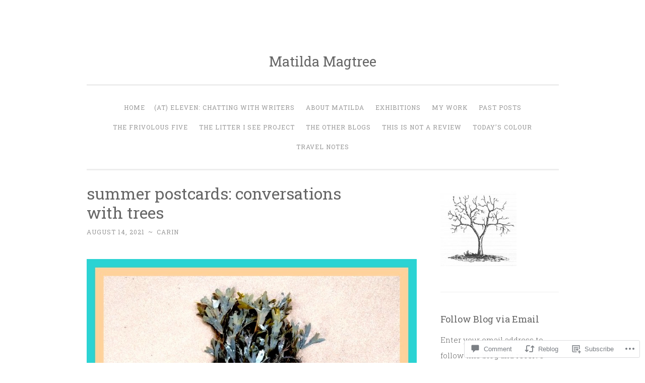

--- FILE ---
content_type: text/html; charset=UTF-8
request_url: https://matildamagtree.com/2021/08/14/summer-postcards-conversations-with-trees/
body_size: 27925
content:
<!DOCTYPE html>
<html lang="en">
<head>
<meta charset="UTF-8">
<meta name="viewport" content="width=device-width, initial-scale=1">
<title>summer postcards: conversations with trees | Matilda Magtree</title>
<link rel="profile" href="http://gmpg.org/xfn/11">
<link rel="pingback" href="https://matildamagtree.com/xmlrpc.php">

<meta name='robots' content='max-image-preview:large' />

<!-- Async WordPress.com Remote Login -->
<script id="wpcom_remote_login_js">
var wpcom_remote_login_extra_auth = '';
function wpcom_remote_login_remove_dom_node_id( element_id ) {
	var dom_node = document.getElementById( element_id );
	if ( dom_node ) { dom_node.parentNode.removeChild( dom_node ); }
}
function wpcom_remote_login_remove_dom_node_classes( class_name ) {
	var dom_nodes = document.querySelectorAll( '.' + class_name );
	for ( var i = 0; i < dom_nodes.length; i++ ) {
		dom_nodes[ i ].parentNode.removeChild( dom_nodes[ i ] );
	}
}
function wpcom_remote_login_final_cleanup() {
	wpcom_remote_login_remove_dom_node_classes( "wpcom_remote_login_msg" );
	wpcom_remote_login_remove_dom_node_id( "wpcom_remote_login_key" );
	wpcom_remote_login_remove_dom_node_id( "wpcom_remote_login_validate" );
	wpcom_remote_login_remove_dom_node_id( "wpcom_remote_login_js" );
	wpcom_remote_login_remove_dom_node_id( "wpcom_request_access_iframe" );
	wpcom_remote_login_remove_dom_node_id( "wpcom_request_access_styles" );
}

// Watch for messages back from the remote login
window.addEventListener( "message", function( e ) {
	if ( e.origin === "https://r-login.wordpress.com" ) {
		var data = {};
		try {
			data = JSON.parse( e.data );
		} catch( e ) {
			wpcom_remote_login_final_cleanup();
			return;
		}

		if ( data.msg === 'LOGIN' ) {
			// Clean up the login check iframe
			wpcom_remote_login_remove_dom_node_id( "wpcom_remote_login_key" );

			var id_regex = new RegExp( /^[0-9]+$/ );
			var token_regex = new RegExp( /^.*|.*|.*$/ );
			if (
				token_regex.test( data.token )
				&& id_regex.test( data.wpcomid )
			) {
				// We have everything we need to ask for a login
				var script = document.createElement( "script" );
				script.setAttribute( "id", "wpcom_remote_login_validate" );
				script.src = '/remote-login.php?wpcom_remote_login=validate'
					+ '&wpcomid=' + data.wpcomid
					+ '&token=' + encodeURIComponent( data.token )
					+ '&host=' + window.location.protocol
					+ '//' + window.location.hostname
					+ '&postid=33557'
					+ '&is_singular=1';
				document.body.appendChild( script );
			}

			return;
		}

		// Safari ITP, not logged in, so redirect
		if ( data.msg === 'LOGIN-REDIRECT' ) {
			window.location = 'https://wordpress.com/log-in?redirect_to=' + window.location.href;
			return;
		}

		// Safari ITP, storage access failed, remove the request
		if ( data.msg === 'LOGIN-REMOVE' ) {
			var css_zap = 'html { -webkit-transition: margin-top 1s; transition: margin-top 1s; } /* 9001 */ html { margin-top: 0 !important; } * html body { margin-top: 0 !important; } @media screen and ( max-width: 782px ) { html { margin-top: 0 !important; } * html body { margin-top: 0 !important; } }';
			var style_zap = document.createElement( 'style' );
			style_zap.type = 'text/css';
			style_zap.appendChild( document.createTextNode( css_zap ) );
			document.body.appendChild( style_zap );

			var e = document.getElementById( 'wpcom_request_access_iframe' );
			e.parentNode.removeChild( e );

			document.cookie = 'wordpress_com_login_access=denied; path=/; max-age=31536000';

			return;
		}

		// Safari ITP
		if ( data.msg === 'REQUEST_ACCESS' ) {
			console.log( 'request access: safari' );

			// Check ITP iframe enable/disable knob
			if ( wpcom_remote_login_extra_auth !== 'safari_itp_iframe' ) {
				return;
			}

			// If we are in a "private window" there is no ITP.
			var private_window = false;
			try {
				var opendb = window.openDatabase( null, null, null, null );
			} catch( e ) {
				private_window = true;
			}

			if ( private_window ) {
				console.log( 'private window' );
				return;
			}

			var iframe = document.createElement( 'iframe' );
			iframe.id = 'wpcom_request_access_iframe';
			iframe.setAttribute( 'scrolling', 'no' );
			iframe.setAttribute( 'sandbox', 'allow-storage-access-by-user-activation allow-scripts allow-same-origin allow-top-navigation-by-user-activation' );
			iframe.src = 'https://r-login.wordpress.com/remote-login.php?wpcom_remote_login=request_access&origin=' + encodeURIComponent( data.origin ) + '&wpcomid=' + encodeURIComponent( data.wpcomid );

			var css = 'html { -webkit-transition: margin-top 1s; transition: margin-top 1s; } /* 9001 */ html { margin-top: 46px !important; } * html body { margin-top: 46px !important; } @media screen and ( max-width: 660px ) { html { margin-top: 71px !important; } * html body { margin-top: 71px !important; } #wpcom_request_access_iframe { display: block; height: 71px !important; } } #wpcom_request_access_iframe { border: 0px; height: 46px; position: fixed; top: 0; left: 0; width: 100%; min-width: 100%; z-index: 99999; background: #23282d; } ';

			var style = document.createElement( 'style' );
			style.type = 'text/css';
			style.id = 'wpcom_request_access_styles';
			style.appendChild( document.createTextNode( css ) );
			document.body.appendChild( style );

			document.body.appendChild( iframe );
		}

		if ( data.msg === 'DONE' ) {
			wpcom_remote_login_final_cleanup();
		}
	}
}, false );

// Inject the remote login iframe after the page has had a chance to load
// more critical resources
window.addEventListener( "DOMContentLoaded", function( e ) {
	var iframe = document.createElement( "iframe" );
	iframe.style.display = "none";
	iframe.setAttribute( "scrolling", "no" );
	iframe.setAttribute( "id", "wpcom_remote_login_key" );
	iframe.src = "https://r-login.wordpress.com/remote-login.php"
		+ "?wpcom_remote_login=key"
		+ "&origin=aHR0cHM6Ly9tYXRpbGRhbWFndHJlZS5jb20%3D"
		+ "&wpcomid=8712627"
		+ "&time=" + Math.floor( Date.now() / 1000 );
	document.body.appendChild( iframe );
}, false );
</script>
<link rel='dns-prefetch' href='//s0.wp.com' />
<link rel='dns-prefetch' href='//widgets.wp.com' />
<link rel='dns-prefetch' href='//fonts-api.wp.com' />
<link rel="alternate" type="application/rss+xml" title="Matilda Magtree &raquo; Feed" href="https://matildamagtree.com/feed/" />
<link rel="alternate" type="application/rss+xml" title="Matilda Magtree &raquo; Comments Feed" href="https://matildamagtree.com/comments/feed/" />
<link rel="alternate" type="application/rss+xml" title="Matilda Magtree &raquo; summer postcards: conversations with&nbsp;trees Comments Feed" href="https://matildamagtree.com/2021/08/14/summer-postcards-conversations-with-trees/feed/" />
	<script type="text/javascript">
		/* <![CDATA[ */
		function addLoadEvent(func) {
			var oldonload = window.onload;
			if (typeof window.onload != 'function') {
				window.onload = func;
			} else {
				window.onload = function () {
					oldonload();
					func();
				}
			}
		}
		/* ]]> */
	</script>
	<link crossorigin='anonymous' rel='stylesheet' id='all-css-0-1' href='/wp-content/mu-plugins/likes/jetpack-likes.css?m=1743883414i&cssminify=yes' type='text/css' media='all' />
<style id='wp-emoji-styles-inline-css'>

	img.wp-smiley, img.emoji {
		display: inline !important;
		border: none !important;
		box-shadow: none !important;
		height: 1em !important;
		width: 1em !important;
		margin: 0 0.07em !important;
		vertical-align: -0.1em !important;
		background: none !important;
		padding: 0 !important;
	}
/*# sourceURL=wp-emoji-styles-inline-css */
</style>
<link crossorigin='anonymous' rel='stylesheet' id='all-css-2-1' href='/wp-content/plugins/gutenberg-core/v22.4.0/build/styles/block-library/style.min.css?m=1768935615i&cssminify=yes' type='text/css' media='all' />
<style id='wp-block-library-inline-css'>
.has-text-align-justify {
	text-align:justify;
}
.has-text-align-justify{text-align:justify;}

/*# sourceURL=wp-block-library-inline-css */
</style><style id='wp-block-paragraph-inline-css'>
.is-small-text{font-size:.875em}.is-regular-text{font-size:1em}.is-large-text{font-size:2.25em}.is-larger-text{font-size:3em}.has-drop-cap:not(:focus):first-letter{float:left;font-size:8.4em;font-style:normal;font-weight:100;line-height:.68;margin:.05em .1em 0 0;text-transform:uppercase}body.rtl .has-drop-cap:not(:focus):first-letter{float:none;margin-left:.1em}p.has-drop-cap.has-background{overflow:hidden}:root :where(p.has-background){padding:1.25em 2.375em}:where(p.has-text-color:not(.has-link-color)) a{color:inherit}p.has-text-align-left[style*="writing-mode:vertical-lr"],p.has-text-align-right[style*="writing-mode:vertical-rl"]{rotate:180deg}
/*# sourceURL=https://s0.wp.com/wp-content/plugins/gutenberg-core/v22.4.0/build/styles/block-library/paragraph/style.min.css */
</style>
<style id='global-styles-inline-css'>
:root{--wp--preset--aspect-ratio--square: 1;--wp--preset--aspect-ratio--4-3: 4/3;--wp--preset--aspect-ratio--3-4: 3/4;--wp--preset--aspect-ratio--3-2: 3/2;--wp--preset--aspect-ratio--2-3: 2/3;--wp--preset--aspect-ratio--16-9: 16/9;--wp--preset--aspect-ratio--9-16: 9/16;--wp--preset--color--black: #000000;--wp--preset--color--cyan-bluish-gray: #abb8c3;--wp--preset--color--white: #ffffff;--wp--preset--color--pale-pink: #f78da7;--wp--preset--color--vivid-red: #cf2e2e;--wp--preset--color--luminous-vivid-orange: #ff6900;--wp--preset--color--luminous-vivid-amber: #fcb900;--wp--preset--color--light-green-cyan: #7bdcb5;--wp--preset--color--vivid-green-cyan: #00d084;--wp--preset--color--pale-cyan-blue: #8ed1fc;--wp--preset--color--vivid-cyan-blue: #0693e3;--wp--preset--color--vivid-purple: #9b51e0;--wp--preset--gradient--vivid-cyan-blue-to-vivid-purple: linear-gradient(135deg,rgb(6,147,227) 0%,rgb(155,81,224) 100%);--wp--preset--gradient--light-green-cyan-to-vivid-green-cyan: linear-gradient(135deg,rgb(122,220,180) 0%,rgb(0,208,130) 100%);--wp--preset--gradient--luminous-vivid-amber-to-luminous-vivid-orange: linear-gradient(135deg,rgb(252,185,0) 0%,rgb(255,105,0) 100%);--wp--preset--gradient--luminous-vivid-orange-to-vivid-red: linear-gradient(135deg,rgb(255,105,0) 0%,rgb(207,46,46) 100%);--wp--preset--gradient--very-light-gray-to-cyan-bluish-gray: linear-gradient(135deg,rgb(238,238,238) 0%,rgb(169,184,195) 100%);--wp--preset--gradient--cool-to-warm-spectrum: linear-gradient(135deg,rgb(74,234,220) 0%,rgb(151,120,209) 20%,rgb(207,42,186) 40%,rgb(238,44,130) 60%,rgb(251,105,98) 80%,rgb(254,248,76) 100%);--wp--preset--gradient--blush-light-purple: linear-gradient(135deg,rgb(255,206,236) 0%,rgb(152,150,240) 100%);--wp--preset--gradient--blush-bordeaux: linear-gradient(135deg,rgb(254,205,165) 0%,rgb(254,45,45) 50%,rgb(107,0,62) 100%);--wp--preset--gradient--luminous-dusk: linear-gradient(135deg,rgb(255,203,112) 0%,rgb(199,81,192) 50%,rgb(65,88,208) 100%);--wp--preset--gradient--pale-ocean: linear-gradient(135deg,rgb(255,245,203) 0%,rgb(182,227,212) 50%,rgb(51,167,181) 100%);--wp--preset--gradient--electric-grass: linear-gradient(135deg,rgb(202,248,128) 0%,rgb(113,206,126) 100%);--wp--preset--gradient--midnight: linear-gradient(135deg,rgb(2,3,129) 0%,rgb(40,116,252) 100%);--wp--preset--font-size--small: 13px;--wp--preset--font-size--medium: 20px;--wp--preset--font-size--large: 36px;--wp--preset--font-size--x-large: 42px;--wp--preset--font-family--albert-sans: 'Albert Sans', sans-serif;--wp--preset--font-family--alegreya: Alegreya, serif;--wp--preset--font-family--arvo: Arvo, serif;--wp--preset--font-family--bodoni-moda: 'Bodoni Moda', serif;--wp--preset--font-family--bricolage-grotesque: 'Bricolage Grotesque', sans-serif;--wp--preset--font-family--cabin: Cabin, sans-serif;--wp--preset--font-family--chivo: Chivo, sans-serif;--wp--preset--font-family--commissioner: Commissioner, sans-serif;--wp--preset--font-family--cormorant: Cormorant, serif;--wp--preset--font-family--courier-prime: 'Courier Prime', monospace;--wp--preset--font-family--crimson-pro: 'Crimson Pro', serif;--wp--preset--font-family--dm-mono: 'DM Mono', monospace;--wp--preset--font-family--dm-sans: 'DM Sans', sans-serif;--wp--preset--font-family--dm-serif-display: 'DM Serif Display', serif;--wp--preset--font-family--domine: Domine, serif;--wp--preset--font-family--eb-garamond: 'EB Garamond', serif;--wp--preset--font-family--epilogue: Epilogue, sans-serif;--wp--preset--font-family--fahkwang: Fahkwang, sans-serif;--wp--preset--font-family--figtree: Figtree, sans-serif;--wp--preset--font-family--fira-sans: 'Fira Sans', sans-serif;--wp--preset--font-family--fjalla-one: 'Fjalla One', sans-serif;--wp--preset--font-family--fraunces: Fraunces, serif;--wp--preset--font-family--gabarito: Gabarito, system-ui;--wp--preset--font-family--ibm-plex-mono: 'IBM Plex Mono', monospace;--wp--preset--font-family--ibm-plex-sans: 'IBM Plex Sans', sans-serif;--wp--preset--font-family--ibarra-real-nova: 'Ibarra Real Nova', serif;--wp--preset--font-family--instrument-serif: 'Instrument Serif', serif;--wp--preset--font-family--inter: Inter, sans-serif;--wp--preset--font-family--josefin-sans: 'Josefin Sans', sans-serif;--wp--preset--font-family--jost: Jost, sans-serif;--wp--preset--font-family--libre-baskerville: 'Libre Baskerville', serif;--wp--preset--font-family--libre-franklin: 'Libre Franklin', sans-serif;--wp--preset--font-family--literata: Literata, serif;--wp--preset--font-family--lora: Lora, serif;--wp--preset--font-family--merriweather: Merriweather, serif;--wp--preset--font-family--montserrat: Montserrat, sans-serif;--wp--preset--font-family--newsreader: Newsreader, serif;--wp--preset--font-family--noto-sans-mono: 'Noto Sans Mono', sans-serif;--wp--preset--font-family--nunito: Nunito, sans-serif;--wp--preset--font-family--open-sans: 'Open Sans', sans-serif;--wp--preset--font-family--overpass: Overpass, sans-serif;--wp--preset--font-family--pt-serif: 'PT Serif', serif;--wp--preset--font-family--petrona: Petrona, serif;--wp--preset--font-family--piazzolla: Piazzolla, serif;--wp--preset--font-family--playfair-display: 'Playfair Display', serif;--wp--preset--font-family--plus-jakarta-sans: 'Plus Jakarta Sans', sans-serif;--wp--preset--font-family--poppins: Poppins, sans-serif;--wp--preset--font-family--raleway: Raleway, sans-serif;--wp--preset--font-family--roboto: Roboto, sans-serif;--wp--preset--font-family--roboto-slab: 'Roboto Slab', serif;--wp--preset--font-family--rubik: Rubik, sans-serif;--wp--preset--font-family--rufina: Rufina, serif;--wp--preset--font-family--sora: Sora, sans-serif;--wp--preset--font-family--source-sans-3: 'Source Sans 3', sans-serif;--wp--preset--font-family--source-serif-4: 'Source Serif 4', serif;--wp--preset--font-family--space-mono: 'Space Mono', monospace;--wp--preset--font-family--syne: Syne, sans-serif;--wp--preset--font-family--texturina: Texturina, serif;--wp--preset--font-family--urbanist: Urbanist, sans-serif;--wp--preset--font-family--work-sans: 'Work Sans', sans-serif;--wp--preset--spacing--20: 0.44rem;--wp--preset--spacing--30: 0.67rem;--wp--preset--spacing--40: 1rem;--wp--preset--spacing--50: 1.5rem;--wp--preset--spacing--60: 2.25rem;--wp--preset--spacing--70: 3.38rem;--wp--preset--spacing--80: 5.06rem;--wp--preset--shadow--natural: 6px 6px 9px rgba(0, 0, 0, 0.2);--wp--preset--shadow--deep: 12px 12px 50px rgba(0, 0, 0, 0.4);--wp--preset--shadow--sharp: 6px 6px 0px rgba(0, 0, 0, 0.2);--wp--preset--shadow--outlined: 6px 6px 0px -3px rgb(255, 255, 255), 6px 6px rgb(0, 0, 0);--wp--preset--shadow--crisp: 6px 6px 0px rgb(0, 0, 0);}:where(body) { margin: 0; }:where(.is-layout-flex){gap: 0.5em;}:where(.is-layout-grid){gap: 0.5em;}body .is-layout-flex{display: flex;}.is-layout-flex{flex-wrap: wrap;align-items: center;}.is-layout-flex > :is(*, div){margin: 0;}body .is-layout-grid{display: grid;}.is-layout-grid > :is(*, div){margin: 0;}body{padding-top: 0px;padding-right: 0px;padding-bottom: 0px;padding-left: 0px;}:root :where(.wp-element-button, .wp-block-button__link){background-color: #32373c;border-width: 0;color: #fff;font-family: inherit;font-size: inherit;font-style: inherit;font-weight: inherit;letter-spacing: inherit;line-height: inherit;padding-top: calc(0.667em + 2px);padding-right: calc(1.333em + 2px);padding-bottom: calc(0.667em + 2px);padding-left: calc(1.333em + 2px);text-decoration: none;text-transform: inherit;}.has-black-color{color: var(--wp--preset--color--black) !important;}.has-cyan-bluish-gray-color{color: var(--wp--preset--color--cyan-bluish-gray) !important;}.has-white-color{color: var(--wp--preset--color--white) !important;}.has-pale-pink-color{color: var(--wp--preset--color--pale-pink) !important;}.has-vivid-red-color{color: var(--wp--preset--color--vivid-red) !important;}.has-luminous-vivid-orange-color{color: var(--wp--preset--color--luminous-vivid-orange) !important;}.has-luminous-vivid-amber-color{color: var(--wp--preset--color--luminous-vivid-amber) !important;}.has-light-green-cyan-color{color: var(--wp--preset--color--light-green-cyan) !important;}.has-vivid-green-cyan-color{color: var(--wp--preset--color--vivid-green-cyan) !important;}.has-pale-cyan-blue-color{color: var(--wp--preset--color--pale-cyan-blue) !important;}.has-vivid-cyan-blue-color{color: var(--wp--preset--color--vivid-cyan-blue) !important;}.has-vivid-purple-color{color: var(--wp--preset--color--vivid-purple) !important;}.has-black-background-color{background-color: var(--wp--preset--color--black) !important;}.has-cyan-bluish-gray-background-color{background-color: var(--wp--preset--color--cyan-bluish-gray) !important;}.has-white-background-color{background-color: var(--wp--preset--color--white) !important;}.has-pale-pink-background-color{background-color: var(--wp--preset--color--pale-pink) !important;}.has-vivid-red-background-color{background-color: var(--wp--preset--color--vivid-red) !important;}.has-luminous-vivid-orange-background-color{background-color: var(--wp--preset--color--luminous-vivid-orange) !important;}.has-luminous-vivid-amber-background-color{background-color: var(--wp--preset--color--luminous-vivid-amber) !important;}.has-light-green-cyan-background-color{background-color: var(--wp--preset--color--light-green-cyan) !important;}.has-vivid-green-cyan-background-color{background-color: var(--wp--preset--color--vivid-green-cyan) !important;}.has-pale-cyan-blue-background-color{background-color: var(--wp--preset--color--pale-cyan-blue) !important;}.has-vivid-cyan-blue-background-color{background-color: var(--wp--preset--color--vivid-cyan-blue) !important;}.has-vivid-purple-background-color{background-color: var(--wp--preset--color--vivid-purple) !important;}.has-black-border-color{border-color: var(--wp--preset--color--black) !important;}.has-cyan-bluish-gray-border-color{border-color: var(--wp--preset--color--cyan-bluish-gray) !important;}.has-white-border-color{border-color: var(--wp--preset--color--white) !important;}.has-pale-pink-border-color{border-color: var(--wp--preset--color--pale-pink) !important;}.has-vivid-red-border-color{border-color: var(--wp--preset--color--vivid-red) !important;}.has-luminous-vivid-orange-border-color{border-color: var(--wp--preset--color--luminous-vivid-orange) !important;}.has-luminous-vivid-amber-border-color{border-color: var(--wp--preset--color--luminous-vivid-amber) !important;}.has-light-green-cyan-border-color{border-color: var(--wp--preset--color--light-green-cyan) !important;}.has-vivid-green-cyan-border-color{border-color: var(--wp--preset--color--vivid-green-cyan) !important;}.has-pale-cyan-blue-border-color{border-color: var(--wp--preset--color--pale-cyan-blue) !important;}.has-vivid-cyan-blue-border-color{border-color: var(--wp--preset--color--vivid-cyan-blue) !important;}.has-vivid-purple-border-color{border-color: var(--wp--preset--color--vivid-purple) !important;}.has-vivid-cyan-blue-to-vivid-purple-gradient-background{background: var(--wp--preset--gradient--vivid-cyan-blue-to-vivid-purple) !important;}.has-light-green-cyan-to-vivid-green-cyan-gradient-background{background: var(--wp--preset--gradient--light-green-cyan-to-vivid-green-cyan) !important;}.has-luminous-vivid-amber-to-luminous-vivid-orange-gradient-background{background: var(--wp--preset--gradient--luminous-vivid-amber-to-luminous-vivid-orange) !important;}.has-luminous-vivid-orange-to-vivid-red-gradient-background{background: var(--wp--preset--gradient--luminous-vivid-orange-to-vivid-red) !important;}.has-very-light-gray-to-cyan-bluish-gray-gradient-background{background: var(--wp--preset--gradient--very-light-gray-to-cyan-bluish-gray) !important;}.has-cool-to-warm-spectrum-gradient-background{background: var(--wp--preset--gradient--cool-to-warm-spectrum) !important;}.has-blush-light-purple-gradient-background{background: var(--wp--preset--gradient--blush-light-purple) !important;}.has-blush-bordeaux-gradient-background{background: var(--wp--preset--gradient--blush-bordeaux) !important;}.has-luminous-dusk-gradient-background{background: var(--wp--preset--gradient--luminous-dusk) !important;}.has-pale-ocean-gradient-background{background: var(--wp--preset--gradient--pale-ocean) !important;}.has-electric-grass-gradient-background{background: var(--wp--preset--gradient--electric-grass) !important;}.has-midnight-gradient-background{background: var(--wp--preset--gradient--midnight) !important;}.has-small-font-size{font-size: var(--wp--preset--font-size--small) !important;}.has-medium-font-size{font-size: var(--wp--preset--font-size--medium) !important;}.has-large-font-size{font-size: var(--wp--preset--font-size--large) !important;}.has-x-large-font-size{font-size: var(--wp--preset--font-size--x-large) !important;}.has-albert-sans-font-family{font-family: var(--wp--preset--font-family--albert-sans) !important;}.has-alegreya-font-family{font-family: var(--wp--preset--font-family--alegreya) !important;}.has-arvo-font-family{font-family: var(--wp--preset--font-family--arvo) !important;}.has-bodoni-moda-font-family{font-family: var(--wp--preset--font-family--bodoni-moda) !important;}.has-bricolage-grotesque-font-family{font-family: var(--wp--preset--font-family--bricolage-grotesque) !important;}.has-cabin-font-family{font-family: var(--wp--preset--font-family--cabin) !important;}.has-chivo-font-family{font-family: var(--wp--preset--font-family--chivo) !important;}.has-commissioner-font-family{font-family: var(--wp--preset--font-family--commissioner) !important;}.has-cormorant-font-family{font-family: var(--wp--preset--font-family--cormorant) !important;}.has-courier-prime-font-family{font-family: var(--wp--preset--font-family--courier-prime) !important;}.has-crimson-pro-font-family{font-family: var(--wp--preset--font-family--crimson-pro) !important;}.has-dm-mono-font-family{font-family: var(--wp--preset--font-family--dm-mono) !important;}.has-dm-sans-font-family{font-family: var(--wp--preset--font-family--dm-sans) !important;}.has-dm-serif-display-font-family{font-family: var(--wp--preset--font-family--dm-serif-display) !important;}.has-domine-font-family{font-family: var(--wp--preset--font-family--domine) !important;}.has-eb-garamond-font-family{font-family: var(--wp--preset--font-family--eb-garamond) !important;}.has-epilogue-font-family{font-family: var(--wp--preset--font-family--epilogue) !important;}.has-fahkwang-font-family{font-family: var(--wp--preset--font-family--fahkwang) !important;}.has-figtree-font-family{font-family: var(--wp--preset--font-family--figtree) !important;}.has-fira-sans-font-family{font-family: var(--wp--preset--font-family--fira-sans) !important;}.has-fjalla-one-font-family{font-family: var(--wp--preset--font-family--fjalla-one) !important;}.has-fraunces-font-family{font-family: var(--wp--preset--font-family--fraunces) !important;}.has-gabarito-font-family{font-family: var(--wp--preset--font-family--gabarito) !important;}.has-ibm-plex-mono-font-family{font-family: var(--wp--preset--font-family--ibm-plex-mono) !important;}.has-ibm-plex-sans-font-family{font-family: var(--wp--preset--font-family--ibm-plex-sans) !important;}.has-ibarra-real-nova-font-family{font-family: var(--wp--preset--font-family--ibarra-real-nova) !important;}.has-instrument-serif-font-family{font-family: var(--wp--preset--font-family--instrument-serif) !important;}.has-inter-font-family{font-family: var(--wp--preset--font-family--inter) !important;}.has-josefin-sans-font-family{font-family: var(--wp--preset--font-family--josefin-sans) !important;}.has-jost-font-family{font-family: var(--wp--preset--font-family--jost) !important;}.has-libre-baskerville-font-family{font-family: var(--wp--preset--font-family--libre-baskerville) !important;}.has-libre-franklin-font-family{font-family: var(--wp--preset--font-family--libre-franklin) !important;}.has-literata-font-family{font-family: var(--wp--preset--font-family--literata) !important;}.has-lora-font-family{font-family: var(--wp--preset--font-family--lora) !important;}.has-merriweather-font-family{font-family: var(--wp--preset--font-family--merriweather) !important;}.has-montserrat-font-family{font-family: var(--wp--preset--font-family--montserrat) !important;}.has-newsreader-font-family{font-family: var(--wp--preset--font-family--newsreader) !important;}.has-noto-sans-mono-font-family{font-family: var(--wp--preset--font-family--noto-sans-mono) !important;}.has-nunito-font-family{font-family: var(--wp--preset--font-family--nunito) !important;}.has-open-sans-font-family{font-family: var(--wp--preset--font-family--open-sans) !important;}.has-overpass-font-family{font-family: var(--wp--preset--font-family--overpass) !important;}.has-pt-serif-font-family{font-family: var(--wp--preset--font-family--pt-serif) !important;}.has-petrona-font-family{font-family: var(--wp--preset--font-family--petrona) !important;}.has-piazzolla-font-family{font-family: var(--wp--preset--font-family--piazzolla) !important;}.has-playfair-display-font-family{font-family: var(--wp--preset--font-family--playfair-display) !important;}.has-plus-jakarta-sans-font-family{font-family: var(--wp--preset--font-family--plus-jakarta-sans) !important;}.has-poppins-font-family{font-family: var(--wp--preset--font-family--poppins) !important;}.has-raleway-font-family{font-family: var(--wp--preset--font-family--raleway) !important;}.has-roboto-font-family{font-family: var(--wp--preset--font-family--roboto) !important;}.has-roboto-slab-font-family{font-family: var(--wp--preset--font-family--roboto-slab) !important;}.has-rubik-font-family{font-family: var(--wp--preset--font-family--rubik) !important;}.has-rufina-font-family{font-family: var(--wp--preset--font-family--rufina) !important;}.has-sora-font-family{font-family: var(--wp--preset--font-family--sora) !important;}.has-source-sans-3-font-family{font-family: var(--wp--preset--font-family--source-sans-3) !important;}.has-source-serif-4-font-family{font-family: var(--wp--preset--font-family--source-serif-4) !important;}.has-space-mono-font-family{font-family: var(--wp--preset--font-family--space-mono) !important;}.has-syne-font-family{font-family: var(--wp--preset--font-family--syne) !important;}.has-texturina-font-family{font-family: var(--wp--preset--font-family--texturina) !important;}.has-urbanist-font-family{font-family: var(--wp--preset--font-family--urbanist) !important;}.has-work-sans-font-family{font-family: var(--wp--preset--font-family--work-sans) !important;}
/*# sourceURL=global-styles-inline-css */
</style>

<style id='classic-theme-styles-inline-css'>
.wp-block-button__link{background-color:#32373c;border-radius:9999px;box-shadow:none;color:#fff;font-size:1.125em;padding:calc(.667em + 2px) calc(1.333em + 2px);text-decoration:none}.wp-block-file__button{background:#32373c;color:#fff}.wp-block-accordion-heading{margin:0}.wp-block-accordion-heading__toggle{background-color:inherit!important;color:inherit!important}.wp-block-accordion-heading__toggle:not(:focus-visible){outline:none}.wp-block-accordion-heading__toggle:focus,.wp-block-accordion-heading__toggle:hover{background-color:inherit!important;border:none;box-shadow:none;color:inherit;padding:var(--wp--preset--spacing--20,1em) 0;text-decoration:none}.wp-block-accordion-heading__toggle:focus-visible{outline:auto;outline-offset:0}
/*# sourceURL=/wp-content/plugins/gutenberg-core/v22.4.0/build/styles/block-library/classic.min.css */
</style>
<link crossorigin='anonymous' rel='stylesheet' id='all-css-4-1' href='/_static/??-eJx9j9tuAjEMRH+oXne5tPSh4lNQLhYNxEkUO0v792SFgKqV9iVKxnNmHLwUcDkpJcUS2zEkQZdtzO4suBrG3TCCBC6RoNI0bNAH0YcDRH8iDU7kBX8FcYNnVqWuczE6O5h8MBSJu20JuwR/JO243O+g9L2MlF4D1pZKItBPDo1Bv3qXLHEn0mLcGbp0i7gNkHNO9+FhouRzRdM0s1EN7h+GUh3aFqLHiart1V2cvyl/3/Mye/4c399269fN9mN1ugLUAZGN&cssminify=yes' type='text/css' media='all' />
<link rel='stylesheet' id='verbum-gutenberg-css-css' href='https://widgets.wp.com/verbum-block-editor/block-editor.css?ver=1738686361' media='all' />
<link crossorigin='anonymous' rel='stylesheet' id='all-css-6-1' href='/wp-content/themes/pub/penscratch/style.css?m=1741693338i&cssminify=yes' type='text/css' media='all' />
<link rel='stylesheet' id='penscratch-fonts-css' href='https://fonts-api.wp.com/css?family=Roboto+Slab%3A300%2C400%2C700&#038;subset=latin%2Clatin-ext' media='all' />
<link crossorigin='anonymous' rel='stylesheet' id='all-css-8-1' href='/_static/??-eJx9jsEKwjAQRH/IuFQr9SJ+iqTLmqYm2ZDdUvr3puAhoHibB/OGgTUb5KSUFOJiclicTwIzabb4+jBE5gQPnxAcJSq+GvI7HlHkAM2oThRJIC8jZEqCxSpOsE+JboHMmpHjl9VcKTQGdjU6qK0G/0mO2ARGq74eb8E8g/VlV+/x1g2X8+naD10/vwE5QGLZ&cssminify=yes' type='text/css' media='all' />
<link crossorigin='anonymous' rel='stylesheet' id='print-css-9-1' href='/wp-content/mu-plugins/global-print/global-print.css?m=1465851035i&cssminify=yes' type='text/css' media='print' />
<style id='jetpack-global-styles-frontend-style-inline-css'>
:root { --font-headings: unset; --font-base: unset; --font-headings-default: -apple-system,BlinkMacSystemFont,"Segoe UI",Roboto,Oxygen-Sans,Ubuntu,Cantarell,"Helvetica Neue",sans-serif; --font-base-default: -apple-system,BlinkMacSystemFont,"Segoe UI",Roboto,Oxygen-Sans,Ubuntu,Cantarell,"Helvetica Neue",sans-serif;}
/*# sourceURL=jetpack-global-styles-frontend-style-inline-css */
</style>
<link crossorigin='anonymous' rel='stylesheet' id='all-css-12-1' href='/_static/??-eJyNjcEKwjAQRH/IuFRT6kX8FNkmS5K6yQY3Qfx7bfEiXrwM82B4A49qnJRGpUHupnIPqSgs1Cq624chi6zhO5OCRryTR++fW00l7J3qDv43XVNxoOISsmEJol/wY2uR8vs3WggsM/I6uOTzMI3Hw8lOg11eUT1JKA==&cssminify=yes' type='text/css' media='all' />
<script type="text/javascript" id="wpcom-actionbar-placeholder-js-extra">
/* <![CDATA[ */
var actionbardata = {"siteID":"8712627","postID":"33557","siteURL":"https://matildamagtree.com","xhrURL":"https://matildamagtree.com/wp-admin/admin-ajax.php","nonce":"599d797d32","isLoggedIn":"","statusMessage":"","subsEmailDefault":"instantly","proxyScriptUrl":"https://s0.wp.com/wp-content/js/wpcom-proxy-request.js?m=1513050504i&amp;ver=20211021","shortlink":"https://wp.me/pAyyf-8Jf","i18n":{"followedText":"New posts from this site will now appear in your \u003Ca href=\"https://wordpress.com/reader\"\u003EReader\u003C/a\u003E","foldBar":"Collapse this bar","unfoldBar":"Expand this bar","shortLinkCopied":"Shortlink copied to clipboard."}};
//# sourceURL=wpcom-actionbar-placeholder-js-extra
/* ]]> */
</script>
<script type="text/javascript" id="jetpack-mu-wpcom-settings-js-before">
/* <![CDATA[ */
var JETPACK_MU_WPCOM_SETTINGS = {"assetsUrl":"https://s0.wp.com/wp-content/mu-plugins/jetpack-mu-wpcom-plugin/moon/jetpack_vendor/automattic/jetpack-mu-wpcom/src/build/"};
//# sourceURL=jetpack-mu-wpcom-settings-js-before
/* ]]> */
</script>
<script crossorigin='anonymous' type='text/javascript'  src='/wp-content/js/rlt-proxy.js?m=1720530689i'></script>
<script type="text/javascript" id="rlt-proxy-js-after">
/* <![CDATA[ */
	rltInitialize( {"token":null,"iframeOrigins":["https:\/\/widgets.wp.com"]} );
//# sourceURL=rlt-proxy-js-after
/* ]]> */
</script>
<link rel="EditURI" type="application/rsd+xml" title="RSD" href="https://matildamagtree.wordpress.com/xmlrpc.php?rsd" />
<meta name="generator" content="WordPress.com" />
<link rel="canonical" href="https://matildamagtree.com/2021/08/14/summer-postcards-conversations-with-trees/" />
<link rel='shortlink' href='https://wp.me/pAyyf-8Jf' />
<link rel="alternate" type="application/json+oembed" href="https://public-api.wordpress.com/oembed/?format=json&amp;url=https%3A%2F%2Fmatildamagtree.com%2F2021%2F08%2F14%2Fsummer-postcards-conversations-with-trees%2F&amp;for=wpcom-auto-discovery" /><link rel="alternate" type="application/xml+oembed" href="https://public-api.wordpress.com/oembed/?format=xml&amp;url=https%3A%2F%2Fmatildamagtree.com%2F2021%2F08%2F14%2Fsummer-postcards-conversations-with-trees%2F&amp;for=wpcom-auto-discovery" />
<!-- Jetpack Open Graph Tags -->
<meta property="og:type" content="article" />
<meta property="og:title" content="summer postcards: conversations with trees" />
<meta property="og:url" content="https://matildamagtree.com/2021/08/14/summer-postcards-conversations-with-trees/" />
<meta property="og:description" content="Tree growing out of beach stone, a sweet surprise, the perfect gift from the sea as I consider life between the shorelines I walk and the forest I speak to each morning. The forest is behind my new…" />
<meta property="article:published_time" content="2021-08-14T11:25:08+00:00" />
<meta property="article:modified_time" content="2021-08-14T12:57:42+00:00" />
<meta property="og:site_name" content="Matilda Magtree" />
<meta property="og:image" content="https://matildamagtree.com/wp-content/uploads/2021/08/img_20190915_1154498-copy.jpg" />
<meta property="og:image:secure_url" content="https://matildamagtree.com/wp-content/uploads/2021/08/img_20190915_1154498-copy.jpg" />
<meta property="og:image:width" content="780" />
<meta property="og:image:height" content="780" />
<meta property="og:image:alt" content="IMG_20190915_1154498 - Copy" />
<meta property="og:locale" content="en_US" />
<meta property="article:publisher" content="https://www.facebook.com/WordPresscom" />
<meta name="twitter:creator" content="@MatildaMagtree" />
<meta name="twitter:text:title" content="summer postcards: conversations with&nbsp;trees" />
<meta name="twitter:image" content="https://matildamagtree.com/wp-content/uploads/2021/08/img_20190915_1154498-copy.jpg?w=640" />
<meta name="twitter:image:alt" content="IMG_20190915_1154498 - Copy" />
<meta name="twitter:card" content="summary_large_image" />

<!-- End Jetpack Open Graph Tags -->
<link rel="shortcut icon" type="image/x-icon" href="https://s0.wp.com/i/favicon.ico?m=1713425267i" sizes="16x16 24x24 32x32 48x48" />
<link rel="icon" type="image/x-icon" href="https://s0.wp.com/i/favicon.ico?m=1713425267i" sizes="16x16 24x24 32x32 48x48" />
<link rel="apple-touch-icon" href="https://s0.wp.com/i/webclip.png?m=1713868326i" />
<link rel='openid.server' href='https://matildamagtree.com/?openidserver=1' />
<link rel='openid.delegate' href='https://matildamagtree.com/' />
<link rel="search" type="application/opensearchdescription+xml" href="https://matildamagtree.com/osd.xml" title="Matilda Magtree" />
<link rel="search" type="application/opensearchdescription+xml" href="https://s1.wp.com/opensearch.xml" title="WordPress.com" />
<meta name="theme-color" content="#ffffff" />
		<style type="text/css">
			.recentcomments a {
				display: inline !important;
				padding: 0 !important;
				margin: 0 !important;
			}

			table.recentcommentsavatartop img.avatar, table.recentcommentsavatarend img.avatar {
				border: 0px;
				margin: 0;
			}

			table.recentcommentsavatartop a, table.recentcommentsavatarend a {
				border: 0px !important;
				background-color: transparent !important;
			}

			td.recentcommentsavatarend, td.recentcommentsavatartop {
				padding: 0px 0px 1px 0px;
				margin: 0px;
			}

			td.recentcommentstextend {
				border: none !important;
				padding: 0px 0px 2px 10px;
			}

			.rtl td.recentcommentstextend {
				padding: 0px 10px 2px 0px;
			}

			td.recentcommentstexttop {
				border: none;
				padding: 0px 0px 0px 10px;
			}

			.rtl td.recentcommentstexttop {
				padding: 0px 10px 0px 0px;
			}
		</style>
		<meta name="description" content="Tree growing out of beach stone, a sweet surprise, the perfect gift from the sea as I consider life between the shorelines I walk and the forest I speak to each morning. The forest is behind my new-to-me house, new-to-me trees, we&#039;re just getting to know each other. There is shyness on both sides. My&hellip;" />
<style type="text/css" id="custom-background-css">
body.custom-background { background-color: #ffffff; }
</style>
	<style type="text/css" id="custom-colors-css">.social-links ul a:hover:before { color: #FFFFFF;}
body { background-color: #ffffff;}
</style>
<link crossorigin='anonymous' rel='stylesheet' id='all-css-0-3' href='/_static/??-eJyVjkEKwkAMRS9kG2rR4kI8irTpIGknyTCZ0OtXsRXc6fJ9Ho8PS6pQpQQpwF6l6A8SgymU1OO8MbCqwJ0EYYiKs4EtlEKu0ewAvxdYR4/BAPusbiF+pH34N/i+5BRHMB8MM6VC+pS/qGaSV/nG16Y7tZfu3DbHaQXdH15M&cssminify=yes' type='text/css' media='all' />
</head>

<body class="wp-singular post-template-default single single-post postid-33557 single-format-standard custom-background wp-theme-pubpenscratch customizer-styles-applied jetpack-reblog-enabled">
<div id="page" class="hfeed site">
	<a class="skip-link screen-reader-text" href="#content">Skip to content</a>
	<header id="masthead" class="site-header" role="banner">
		<div class="site-branding">
			<a href="https://matildamagtree.com/" class="site-logo-link" rel="home" itemprop="url"></a>			<h1 class="site-title"><a href="https://matildamagtree.com/" rel="home">Matilda Magtree</a></h1>
			<h2 class="site-description"></h2>
		</div>

		<nav id="site-navigation" class="main-navigation" role="navigation">
			<button class="menu-toggle">Menu</button>
			<div class="menu"><ul>
<li ><a href="https://matildamagtree.com/">Home</a></li><li class="page_item page-item-10674"><a href="https://matildamagtree.com/ateleven-book-chat/">(at) eleven: chatting with&nbsp;writers</a></li>
<li class="page_item page-item-6142"><a href="https://matildamagtree.com/about-2/">About Matilda</a></li>
<li class="page_item page-item-31321 page_item_has_children"><a href="https://matildamagtree.com/shows-and-random-pics/">exhibitions</a>
<ul class='children'>
	<li class="page_item page-item-31330"><a href="https://matildamagtree.com/shows-and-random-pics/birds-on-a-wire/">birds on a&nbsp;wire</a></li>
	<li class="page_item page-item-31332"><a href="https://matildamagtree.com/shows-and-random-pics/blue-plate-special/">blue plate special</a></li>
	<li class="page_item page-item-31334"><a href="https://matildamagtree.com/shows-and-random-pics/free/">free</a></li>
	<li class="page_item page-item-31328"><a href="https://matildamagtree.com/shows-and-random-pics/headlights/">headlights</a></li>
	<li class="page_item page-item-31323"><a href="https://matildamagtree.com/shows-and-random-pics/kingston-keys/">kingston keys (to the big&nbsp;house)</a></li>
	<li class="page_item page-item-31326"><a href="https://matildamagtree.com/shows-and-random-pics/secret-world/">phyllis</a></li>
</ul>
</li>
<li class="page_item page-item-30"><a href="https://matildamagtree.com/my-work/">my work</a></li>
<li class="page_item page-item-612"><a href="https://matildamagtree.com/recent-posts/">Past Posts</a></li>
<li class="page_item page-item-23558"><a href="https://matildamagtree.com/minutes-five-frivolous/">the frivolous five</a></li>
<li class="page_item page-item-27408"><a href="https://matildamagtree.com/the-litter-i-see-project/">the litter i see&nbsp;project</a></li>
<li class="page_item page-item-6106"><a href="https://matildamagtree.com/the-other-blogs/">The Other Blogs</a></li>
<li class="page_item page-item-22305"><a href="https://matildamagtree.com/this-is-not-a-review/">this is not a&nbsp;review</a></li>
<li class="page_item page-item-20869"><a href="https://matildamagtree.com/todays-colour/">today&#8217;s colour</a></li>
<li class="page_item page-item-20800"><a href="https://matildamagtree.com/travel-notes/">travel notes</a></li>
</ul></div>
		</nav><!-- #site-navigation -->
	</header><!-- #masthead -->

	<div id="content" class="site-content">
		
	<div id="primary" class="content-area">
		<main id="main" class="site-main" role="main">

		
			
<article id="post-33557" class="post-33557 post type-post status-publish format-standard hentry category-uncategorized">
	<header class="entry-header">
		<h1 class="entry-title">summer postcards: conversations with&nbsp;trees</h1>
		<div class="entry-meta">
						<span class="posted-on"><a href="https://matildamagtree.com/2021/08/14/summer-postcards-conversations-with-trees/" rel="bookmark"><time class="entry-date published" datetime="2021-08-14T06:25:08-05:00">August 14, 2021</time><time class="updated" datetime="2021-08-14T07:57:42-05:00">August 14, 2021</time></a></span><span class="byline"><span class="sep"> ~ </span><span class="author vcard"><a class="url fn n" href="https://matildamagtree.com/author/matildamagtree/">carin</a></span></span>					</div><!-- .entry-meta -->
	</header><!-- .entry-header -->

	<div class="entry-content">
		<p><a href="https://matildamagtree.com/wp-content/uploads/2020/02/img_20190915_1154498-copy.jpg"><img data-attachment-id="35602" data-permalink="https://matildamagtree.com/2021/08/14/summer-postcards-conversations-with-trees/img_20190915_1154498-copy-2/" data-orig-file="https://matildamagtree.com/wp-content/uploads/2021/08/img_20190915_1154498-copy.jpg" data-orig-size="780,780" data-comments-opened="1" data-image-meta="{&quot;aperture&quot;:&quot;2&quot;,&quot;credit&quot;:&quot;&quot;,&quot;camera&quot;:&quot;BBB100-1&quot;,&quot;caption&quot;:&quot;&quot;,&quot;created_timestamp&quot;:&quot;1568548489&quot;,&quot;copyright&quot;:&quot;&quot;,&quot;focal_length&quot;:&quot;4.52&quot;,&quot;iso&quot;:&quot;100&quot;,&quot;shutter_speed&quot;:&quot;0.006993006993007&quot;,&quot;title&quot;:&quot;&quot;,&quot;orientation&quot;:&quot;0&quot;}" data-image-title="IMG_20190915_1154498 &amp;#8211; Copy" data-image-description="" data-image-caption="" data-medium-file="https://matildamagtree.com/wp-content/uploads/2021/08/img_20190915_1154498-copy.jpg?w=300" data-large-file="https://matildamagtree.com/wp-content/uploads/2021/08/img_20190915_1154498-copy.jpg?w=656" class="alignnone size-full wp-image-35602" src="https://matildamagtree.com/wp-content/uploads/2021/08/img_20190915_1154498-copy.jpg" alt="IMG_20190915_1154498 - Copy" width="780" height="780" srcset="https://matildamagtree.com/wp-content/uploads/2021/08/img_20190915_1154498-copy.jpg 780w, https://matildamagtree.com/wp-content/uploads/2021/08/img_20190915_1154498-copy.jpg?w=150&amp;h=150 150w, https://matildamagtree.com/wp-content/uploads/2021/08/img_20190915_1154498-copy.jpg?w=300&amp;h=300 300w, https://matildamagtree.com/wp-content/uploads/2021/08/img_20190915_1154498-copy.jpg?w=768&amp;h=768 768w" sizes="(max-width: 780px) 100vw, 780px" /></a></p>
<p>Tree growing out of beach stone, a sweet surprise, the perfect gift from the sea as I consider life between the shorelines I walk and the forest I speak to each morning.</p>
<p>The forest is behind my new-to-me house, new-to-me trees, we&#8217;re just getting to know each other. There is shyness on both sides.</p>
<p>My conversations with trees go back decades, as far back as I can remember. They are marvellous listeners, offer excellent advice on fixing paragraphs, and are intuitive when it comes to consolation.</p>
<p>(The language is the same no matter the variety.)</p>
<p>Still, friendship takes time.</p>
<p>I don&#8217;t tell them everything.</p>
<p>Not yet.</p>
<p> </p>
<p> </p>


<p class="wp-block-paragraph"></p>
<div id="jp-post-flair" class="sharedaddy sd-like-enabled sd-sharing-enabled"><div class="sharedaddy sd-sharing-enabled"><div class="robots-nocontent sd-block sd-social sd-social-icon-text sd-sharing"><h3 class="sd-title">Share this:</h3><div class="sd-content"><ul><li class="share-twitter"><a rel="nofollow noopener noreferrer"
				data-shared="sharing-twitter-33557"
				class="share-twitter sd-button share-icon"
				href="https://matildamagtree.com/2021/08/14/summer-postcards-conversations-with-trees/?share=twitter"
				target="_blank"
				aria-labelledby="sharing-twitter-33557"
				>
				<span id="sharing-twitter-33557" hidden>Share on X (Opens in new window)</span>
				<span>X</span>
			</a></li><li class="share-facebook"><a rel="nofollow noopener noreferrer"
				data-shared="sharing-facebook-33557"
				class="share-facebook sd-button share-icon"
				href="https://matildamagtree.com/2021/08/14/summer-postcards-conversations-with-trees/?share=facebook"
				target="_blank"
				aria-labelledby="sharing-facebook-33557"
				>
				<span id="sharing-facebook-33557" hidden>Share on Facebook (Opens in new window)</span>
				<span>Facebook</span>
			</a></li><li class="share-email"><a rel="nofollow noopener noreferrer"
				data-shared="sharing-email-33557"
				class="share-email sd-button share-icon"
				href="mailto:?subject=%5BShared%20Post%5D%20summer%20postcards%3A%20conversations%20with%20trees&#038;body=https%3A%2F%2Fmatildamagtree.com%2F2021%2F08%2F14%2Fsummer-postcards-conversations-with-trees%2F&#038;share=email"
				target="_blank"
				aria-labelledby="sharing-email-33557"
				data-email-share-error-title="Do you have email set up?" data-email-share-error-text="If you&#039;re having problems sharing via email, you might not have email set up for your browser. You may need to create a new email yourself." data-email-share-nonce="87a8975176" data-email-share-track-url="https://matildamagtree.com/2021/08/14/summer-postcards-conversations-with-trees/?share=email">
				<span id="sharing-email-33557" hidden>Email a link to a friend (Opens in new window)</span>
				<span>Email</span>
			</a></li><li><a href="#" class="sharing-anchor sd-button share-more"><span>More</span></a></li><li class="share-end"></li></ul><div class="sharing-hidden"><div class="inner" style="display: none;"><ul><li class="share-linkedin"><a rel="nofollow noopener noreferrer"
				data-shared="sharing-linkedin-33557"
				class="share-linkedin sd-button share-icon"
				href="https://matildamagtree.com/2021/08/14/summer-postcards-conversations-with-trees/?share=linkedin"
				target="_blank"
				aria-labelledby="sharing-linkedin-33557"
				>
				<span id="sharing-linkedin-33557" hidden>Share on LinkedIn (Opens in new window)</span>
				<span>LinkedIn</span>
			</a></li><li class="share-print"><a rel="nofollow noopener noreferrer"
				data-shared="sharing-print-33557"
				class="share-print sd-button share-icon"
				href="https://matildamagtree.com/2021/08/14/summer-postcards-conversations-with-trees/#print?share=print"
				target="_blank"
				aria-labelledby="sharing-print-33557"
				>
				<span id="sharing-print-33557" hidden>Print (Opens in new window)</span>
				<span>Print</span>
			</a></li><li class="share-reddit"><a rel="nofollow noopener noreferrer"
				data-shared="sharing-reddit-33557"
				class="share-reddit sd-button share-icon"
				href="https://matildamagtree.com/2021/08/14/summer-postcards-conversations-with-trees/?share=reddit"
				target="_blank"
				aria-labelledby="sharing-reddit-33557"
				>
				<span id="sharing-reddit-33557" hidden>Share on Reddit (Opens in new window)</span>
				<span>Reddit</span>
			</a></li><li class="share-tumblr"><a rel="nofollow noopener noreferrer"
				data-shared="sharing-tumblr-33557"
				class="share-tumblr sd-button share-icon"
				href="https://matildamagtree.com/2021/08/14/summer-postcards-conversations-with-trees/?share=tumblr"
				target="_blank"
				aria-labelledby="sharing-tumblr-33557"
				>
				<span id="sharing-tumblr-33557" hidden>Share on Tumblr (Opens in new window)</span>
				<span>Tumblr</span>
			</a></li><li class="share-pinterest"><a rel="nofollow noopener noreferrer"
				data-shared="sharing-pinterest-33557"
				class="share-pinterest sd-button share-icon"
				href="https://matildamagtree.com/2021/08/14/summer-postcards-conversations-with-trees/?share=pinterest"
				target="_blank"
				aria-labelledby="sharing-pinterest-33557"
				>
				<span id="sharing-pinterest-33557" hidden>Share on Pinterest (Opens in new window)</span>
				<span>Pinterest</span>
			</a></li><li class="share-end"></li></ul></div></div></div></div></div><div class='sharedaddy sd-block sd-like jetpack-likes-widget-wrapper jetpack-likes-widget-unloaded' id='like-post-wrapper-8712627-33557-69741031b3f94' data-src='//widgets.wp.com/likes/index.html?ver=20260124#blog_id=8712627&amp;post_id=33557&amp;origin=matildamagtree.wordpress.com&amp;obj_id=8712627-33557-69741031b3f94&amp;domain=matildamagtree.com' data-name='like-post-frame-8712627-33557-69741031b3f94' data-title='Like or Reblog'><div class='likes-widget-placeholder post-likes-widget-placeholder' style='height: 55px;'><span class='button'><span>Like</span></span> <span class='loading'>Loading...</span></div><span class='sd-text-color'></span><a class='sd-link-color'></a></div></div>			</div><!-- .entry-content -->

	<footer class="entry-footer">
				<span class="cat-links">
			Posted in <a href="https://matildamagtree.com/category/uncategorized/" rel="category tag">Uncategorized</a>		</span>
					</footer><!-- .entry-footer -->
</article><!-- #post-## -->

				<nav class="navigation post-navigation" role="navigation">
		<h1 class="screen-reader-text">Post navigation</h1>
		<div class="nav-links">
			<div class="nav-previous"><a href="https://matildamagtree.com/2021/08/09/summer-postcards-greetings-from-toad-point/" rel="prev"><span class="meta-nav">&lt; Previous</span> summer postcards: greetings from toad&nbsp;point</a></div><div class="nav-next"><a href="https://matildamagtree.com/2021/08/17/summer-postcards/" rel="next"><span class="meta-nav">Next &gt;</span> summer postcards: fine&nbsp;dining</a></div>		</div><!-- .nav-links -->
	</nav><!-- .navigation -->
	
			
<div id="comments" class="comments-area">

	
	
	
		<div id="respond" class="comment-respond">
		<h3 id="reply-title" class="comment-reply-title">Leave a comment <small><a rel="nofollow" id="cancel-comment-reply-link" href="/2021/08/14/summer-postcards-conversations-with-trees/#respond" style="display:none;">Cancel reply</a></small></h3><form action="https://matildamagtree.com/wp-comments-post.php" method="post" id="commentform" class="comment-form">


<div class="comment-form__verbum transparent"></div><div class="verbum-form-meta"><input type='hidden' name='comment_post_ID' value='33557' id='comment_post_ID' />
<input type='hidden' name='comment_parent' id='comment_parent' value='0' />

			<input type="hidden" name="highlander_comment_nonce" id="highlander_comment_nonce" value="381428c661" />
			<input type="hidden" name="verbum_show_subscription_modal" value="" /></div><p style="display: none;"><input type="hidden" id="akismet_comment_nonce" name="akismet_comment_nonce" value="f742528bd9" /></p><p style="display: none !important;" class="akismet-fields-container" data-prefix="ak_"><label>&#916;<textarea name="ak_hp_textarea" cols="45" rows="8" maxlength="100"></textarea></label><input type="hidden" id="ak_js_1" name="ak_js" value="154"/><script type="text/javascript">
/* <![CDATA[ */
document.getElementById( "ak_js_1" ).setAttribute( "value", ( new Date() ).getTime() );
/* ]]> */
</script>
</p></form>	</div><!-- #respond -->
	
</div><!-- #comments -->

		
		</main><!-- #main -->
	</div><!-- #primary -->

	<div id="secondary" class="widget-area" role="complementary">
		<aside id="media_image-8" class="widget widget_media_image"><style>.widget.widget_media_image { overflow: hidden; }.widget.widget_media_image img { height: auto; max-width: 100%; }</style><img width="151" height="149" src="https://matildamagtree.com/wp-content/uploads/2011/02/3374814338_ed28252932.jpg" class="image wp-image-6213 alignnone attachment-full size-full" alt="" style="max-width: 100%; height: auto;" decoding="async" loading="lazy" data-attachment-id="6213" data-permalink="https://matildamagtree.com/3374814338_ed28252932/" data-orig-file="https://matildamagtree.com/wp-content/uploads/2011/02/3374814338_ed28252932.jpg" data-orig-size="151,149" data-comments-opened="1" data-image-meta="{&quot;aperture&quot;:&quot;0&quot;,&quot;credit&quot;:&quot;&quot;,&quot;camera&quot;:&quot;&quot;,&quot;caption&quot;:&quot;&quot;,&quot;created_timestamp&quot;:&quot;0&quot;,&quot;copyright&quot;:&quot;&quot;,&quot;focal_length&quot;:&quot;0&quot;,&quot;iso&quot;:&quot;0&quot;,&quot;shutter_speed&quot;:&quot;0&quot;,&quot;title&quot;:&quot;&quot;}" data-image-title="3374814338_ed28252932" data-image-description="" data-image-caption="" data-medium-file="https://matildamagtree.com/wp-content/uploads/2011/02/3374814338_ed28252932.jpg?w=151" data-large-file="https://matildamagtree.com/wp-content/uploads/2011/02/3374814338_ed28252932.jpg?w=151" /></aside><aside id="blog_subscription-5" class="widget widget_blog_subscription jetpack_subscription_widget"><h1 class="widget-title"><label for="subscribe-field">Follow Blog via Email</label></h1>

			<div class="wp-block-jetpack-subscriptions__container">
			<form
				action="https://subscribe.wordpress.com"
				method="post"
				accept-charset="utf-8"
				data-blog="8712627"
				data-post_access_level="everybody"
				id="subscribe-blog"
			>
				<p>Enter your email address to follow this blog and receive notifications of new posts by email.</p>
				<p id="subscribe-email">
					<label
						id="subscribe-field-label"
						for="subscribe-field"
						class="screen-reader-text"
					>
						Email Address:					</label>

					<input
							type="email"
							name="email"
							autocomplete="email"
							
							style="width: 95%; padding: 1px 10px"
							placeholder="Email Address"
							value=""
							id="subscribe-field"
							required
						/>				</p>

				<p id="subscribe-submit"
									>
					<input type="hidden" name="action" value="subscribe"/>
					<input type="hidden" name="blog_id" value="8712627"/>
					<input type="hidden" name="source" value="https://matildamagtree.com/2021/08/14/summer-postcards-conversations-with-trees/"/>
					<input type="hidden" name="sub-type" value="widget"/>
					<input type="hidden" name="redirect_fragment" value="subscribe-blog"/>
					<input type="hidden" id="_wpnonce" name="_wpnonce" value="123f62575f" />					<button type="submit"
													class="wp-block-button__link"
																	>
						Follow					</button>
				</p>
			</form>
						</div>
			
</aside><aside id="tag_cloud-3" class="widget widget_tag_cloud"><h1 class="widget-title"></h1><div style="overflow: hidden;"><a href="https://matildamagtree.com/category/100-monkeys/" style="font-size: 107.14285714286%; padding: 1px; margin: 1px;"  title="100 monkeys (43)">100 monkeys</a> <a href="https://matildamagtree.com/category/altered-reality/" style="font-size: 148.57142857143%; padding: 1px; margin: 1px;"  title="altered reality (101)">altered reality</a> <a href="https://matildamagtree.com/category/anthropological-studies/" style="font-size: 194.28571428571%; padding: 1px; margin: 1px;"  title="anthropological studies (165)">anthropological studies</a> <a href="https://matildamagtree.com/category/beach/" style="font-size: 106.42857142857%; padding: 1px; margin: 1px;"  title="beach (42)">beach</a> <a href="https://matildamagtree.com/tag/books/" style="font-size: 206.42857142857%; padding: 1px; margin: 1px;"  title="books (182)">books</a> <a href="https://matildamagtree.com/category/bookshelves/" style="font-size: 132.85714285714%; padding: 1px; margin: 1px;"  title="bookshelves (79)">bookshelves</a> <a href="https://matildamagtree.com/category/colours/" style="font-size: 130.71428571429%; padding: 1px; margin: 1px;"  title="colours (76)">colours</a> <a href="https://matildamagtree.com/category/days/" style="font-size: 110.71428571429%; padding: 1px; margin: 1px;"  title="days (48)">days</a> <a href="https://matildamagtree.com/category/food/" style="font-size: 114.28571428571%; padding: 1px; margin: 1px;"  title="food (53)">food</a> <a href="https://matildamagtree.com/category/found-art/" style="font-size: 100%; padding: 1px; margin: 1px;"  title="found art (33)">found art</a> <a href="https://matildamagtree.com/category/garden/" style="font-size: 138.57142857143%; padding: 1px; margin: 1px;"  title="garden (87)">garden</a> <a href="https://matildamagtree.com/category/great-inventions/" style="font-size: 101.42857142857%; padding: 1px; margin: 1px;"  title="great inventions (35)">great inventions</a> <a href="https://matildamagtree.com/category/history/" style="font-size: 108.57142857143%; padding: 1px; margin: 1px;"  title="history (45)">history</a> <a href="https://matildamagtree.com/category/instructions/" style="font-size: 105.71428571429%; padding: 1px; margin: 1px;"  title="instructions (41)">instructions</a> <a href="https://matildamagtree.com/category/muy-lindo/" style="font-size: 197.85714285714%; padding: 1px; margin: 1px;"  title="muy lindo (170)">muy lindo</a> <a href="https://matildamagtree.com/category/people/" style="font-size: 140%; padding: 1px; margin: 1px;"  title="people (89)">people</a> <a href="https://matildamagtree.com/category/places/" style="font-size: 100%; padding: 1px; margin: 1px;"  title="places (33)">places</a> <a href="https://matildamagtree.com/category/postcards/" style="font-size: 117.85714285714%; padding: 1px; margin: 1px;"  title="postcards (58)">postcards</a> <a href="https://matildamagtree.com/category/reasons-to-save-the-planet/" style="font-size: 115%; padding: 1px; margin: 1px;"  title="reasons to save the planet (54)">reasons to save the planet</a> <a href="https://matildamagtree.com/category/seasons/" style="font-size: 143.57142857143%; padding: 1px; margin: 1px;"  title="seasons (94)">seasons</a> <a href="https://matildamagtree.com/category/shillyshally/" style="font-size: 127.14285714286%; padding: 1px; margin: 1px;"  title="shillyshally (71)">shillyshally</a> <a href="https://matildamagtree.com/category/the-real-world/" style="font-size: 212.85714285714%; padding: 1px; margin: 1px;"  title="the real world (191)">the real world</a> <a href="https://matildamagtree.com/category/things-i-love/" style="font-size: 122.85714285714%; padding: 1px; margin: 1px;"  title="things i love (65)">things i love</a> <a href="https://matildamagtree.com/category/things-i-saw/" style="font-size: 118.57142857143%; padding: 1px; margin: 1px;"  title="things i saw (59)">things i saw</a> <a href="https://matildamagtree.com/category/this-is-not-a-review/" style="font-size: 164.28571428571%; padding: 1px; margin: 1px;"  title="this is not a review (123)">this is not a review</a> <a href="https://matildamagtree.com/category/travel/" style="font-size: 118.57142857143%; padding: 1px; margin: 1px;"  title="travel (59)">travel</a> <a href="https://matildamagtree.com/category/uncategorized/" style="font-size: 114.28571428571%; padding: 1px; margin: 1px;"  title="Uncategorized (53)">Uncategorized</a> <a href="https://matildamagtree.com/category/walking/" style="font-size: 108.57142857143%; padding: 1px; margin: 1px;"  title="walking (45)">walking</a> <a href="https://matildamagtree.com/category/wordless-wednesday/" style="font-size: 275%; padding: 1px; margin: 1px;"  title="wordless wednesday (278)">wordless wednesday</a> <a href="https://matildamagtree.com/category/writing/" style="font-size: 108.57142857143%; padding: 1px; margin: 1px;"  title="writing (45)">writing</a> </div></aside><aside id="text-8" class="widget widget_text"><h1 class="widget-title">favourite posts</h1>			<div class="textwidget"><p><a href="https://matildamagtree.com/2017/01/30/tell-me-about-your-walk/">tell me about your walk</a></p>
<p><a href="https://matildamagtree.com/2014/04/22/how-to-see-a-sliver-of-chicagoland-in-2-5-days/">how to see a sliver of Chicago in 2.5 days</a></p>
<p><a href="https://matildamagtree.com/2014/09/11/why-she-stays/">why she stays</a></p>
<p><a href="https://matildamagtree.wordpress.com/2011/08/17/notes-from-a-past-summer-holiday-a-short-series-while-matilda-takes-a-summer-holiday-in-the-present-part-1/">notes from a summer holiday</a></p>
<p><a href="https://matildamagtree.wordpress.com/2012/12/21/xmas-stockings/">xmas stockings</a></p>
<p><a href="https://matildamagtree.wordpress.com/2011/09/21/mission-accomplished-all-but-the-milky-way/?preview=true&amp;preview_id=9101&amp;preview_nonce=568f12aad1">back from the woods</a></p>
<p><a href="https://matildamagtree.wordpress.com/2012/09/18/when-a-tree-falls/">when a tree falls</a></p>
<p><a href="https://matildamagtree.wordpress.com/2011/12/14/my-day-in-food-and-words/">my day in food and words</a></p>
<p><a href="https://matildamagtree.wordpress.com/2012/04/21/a-few-trashy-stories/">a few trashy stories</a></p>
<p><a href="https://matildamagtree.wordpress.com/2012/01/04/heart-beats-and-a-contrail/">heart-beats and a contrail</a></p>
<p><a href="https://matildamagtree.wordpress.com/2011/12/18/diana-athill-lets-have-lunch/">diana athill, let's have lunch</a></p>
<p><a href="https://matildamagtree.wordpress.com/2010/07/22/a-series-of-right-times-and-places/" />a-series-of-lovely-events (with a point)</a></p>
<p><a href="https://matildamagtree.wordpress.com/2011/05/11/salt-etc/" />salt, etc.</a></p>
<p><a href="https://matildamagtree.wordpress.com/2011/03/20/the-s-word/" />we've got compartments</a></p>
<p><a href="https://matildamagtree.wordpress.com/2010/06/26/thank-god-for-dames-contd/" />thank god for dames, cont'd</a></p>
<p><a href="https://matildamagtree.com/2011/10/03/the-power-of-retreat/" />the power of retreat</a></p>
</div>
		</aside><aside id="search-2" class="widget widget_search"><form role="search" method="get" class="search-form" action="https://matildamagtree.com/">
				<label>
					<span class="screen-reader-text">Search for:</span>
					<input type="search" class="search-field" placeholder="Search &hellip;" value="" name="s" />
				</label>
				<input type="submit" class="search-submit" value="Search" />
			</form></aside><aside id="categories-5" class="widget widget_categories"><h1 class="widget-title">Categories</h1><form action="https://matildamagtree.com" method="get"><label class="screen-reader-text" for="cat">Categories</label><select  name='cat' id='cat' class='postform'>
	<option value='-1'>Select Category</option>
	<option class="level-0" value="48860">#pomes</option>
	<option class="level-0" value="203188776">#todaysthought</option>
	<option class="level-0" value="5808012">100 monkeys</option>
	<option class="level-0" value="278829">@eleven</option>
	<option class="level-0" value="5271338">alien moment</option>
	<option class="level-0" value="1599787">altered reality</option>
	<option class="level-0" value="490">animals</option>
	<option class="level-0" value="28178754">anthropological studies</option>
	<option class="level-0" value="19603">apropos of nothing</option>
	<option class="level-0" value="177">art</option>
	<option class="level-0" value="2865">autumn</option>
	<option class="level-0" value="24594">beach</option>
	<option class="level-0" value="53268">bees</option>
	<option class="level-0" value="36845">birds</option>
	<option class="level-0" value="59007">black</option>
	<option class="level-0" value="2204435">black and green</option>
	<option class="level-0" value="98370892">black and red</option>
	<option class="level-0" value="28222">black and white</option>
	<option class="level-0" value="1048921">black and yellow</option>
	<option class="level-0" value="34591">blather</option>
	<option class="level-0" value="4816931">blue</option>
	<option class="level-0" value="841581">blue and red</option>
	<option class="level-0" value="2307942">blue and white</option>
	<option class="level-0" value="98370915">blue and yellow</option>
	<option class="level-0" value="23289585">book title poetry</option>
	<option class="level-0" value="178">books</option>
	<option class="level-0" value="54194">bookshelves</option>
	<option class="level-0" value="693933560">briny books book bingo</option>
	<option class="level-0" value="99011">brown</option>
	<option class="level-0" value="2650504">brown and blue</option>
	<option class="level-0" value="3109227">canadian book challenge</option>
	<option class="level-0" value="560147">CanLit</option>
	<option class="level-0" value="306">cats</option>
	<option class="level-0" value="7674341">chip trucks</option>
	<option class="level-0" value="39435">colours</option>
	<option class="level-0" value="2528">community</option>
	<option class="level-0" value="226111">community gardens</option>
	<option class="level-0" value="159586872">couch potato files</option>
	<option class="level-0" value="14187">days</option>
	<option class="level-0" value="2927">definitions</option>
	<option class="level-0" value="41776">detours</option>
	<option class="level-0" value="306282">diners</option>
	<option class="level-0" value="168607">disability rights</option>
	<option class="level-0" value="22235403">domestic details</option>
	<option class="level-0" value="9807">domestic violence</option>
	<option class="level-0" value="88095">dreamy</option>
	<option class="level-0" value="184">environment</option>
	<option class="level-0" value="310">favourites</option>
	<option class="level-0" value="524">film</option>
	<option class="level-0" value="122594">fiona</option>
	<option class="level-0" value="586">food</option>
	<option class="level-0" value="112802">forest</option>
	<option class="level-0" value="264969">found art</option>
	<option class="level-0" value="556434908">friday fete-ish</option>
	<option class="level-0" value="186666123">frivolous five minutes</option>
	<option class="level-0" value="1851">garden</option>
	<option class="level-0" value="245386">great inventions</option>
	<option class="level-0" value="17997">green</option>
	<option class="level-0" value="678">history</option>
	<option class="level-0" value="6689186">hydrants</option>
	<option class="level-0" value="2619">installations</option>
	<option class="level-0" value="7000">instructions</option>
	<option class="level-0" value="2914">jake</option>
	<option class="level-0" value="65266851">judy sightings</option>
	<option class="level-0" value="2606">justice</option>
	<option class="level-0" value="1770606">kid lit</option>
	<option class="level-0" value="33963549">kid magic</option>
	<option class="level-0" value="12345">KidLit</option>
	<option class="level-0" value="1832">lists</option>
	<option class="level-0" value="25633">literacy</option>
	<option class="level-0" value="493480">litter</option>
	<option class="level-0" value="2260577">lupines</option>
	<option class="level-0" value="3750">magazines</option>
	<option class="level-0" value="170756">mailboxes</option>
	<option class="level-0" value="175">marketing</option>
	<option class="level-0" value="159842">men and women</option>
	<option class="level-0" value="18">music</option>
	<option class="level-0" value="35345381">muy lindo</option>
	<option class="level-0" value="725004342">national truth and reconciliation day, indigenous rights, every child matters</option>
	<option class="level-0" value="346310">niagara</option>
	<option class="level-0" value="2662041">not people</option>
	<option class="level-0" value="41293101">not tea</option>
	<option class="level-0" value="59729">nova scotia</option>
	<option class="level-0" value="18691">once upon a time</option>
	<option class="level-0" value="684085272">one wee moment</option>
	<option class="level-0" value="27276476">orange</option>
	<option class="level-0" value="2119622">orange and black</option>
	<option class="level-0" value="98370762">orange and yellow</option>
	<option class="level-0" value="498">overheard</option>
	<option class="level-0" value="59734">pei</option>
	<option class="level-0" value="370443157">pei week</option>
	<option class="level-0" value="660">people</option>
	<option class="level-0" value="626746">phyllis</option>
	<option class="level-0" value="77600">pink</option>
	<option class="level-0" value="18763472">pink and yellow</option>
	<option class="level-0" value="761585">pinky purple</option>
	<option class="level-0" value="311">places</option>
	<option class="level-0" value="60614">plastic</option>
	<option class="level-0" value="120384455">poems and pomes</option>
	<option class="level-0" value="422">poetry</option>
	<option class="level-0" value="19831">pollution</option>
	<option class="level-0" value="11097">postcards</option>
	<option class="level-0" value="216553">primary</option>
	<option class="level-0" value="243902">prince edward island</option>
	<option class="level-0" value="64511">purple</option>
	<option class="level-0" value="154049">rainbow</option>
	<option class="level-0" value="89589650">re-run series</option>
	<option class="level-0" value="60250500">reasons to save the planet</option>
	<option class="level-0" value="7432">red</option>
	<option class="level-0" value="929596">red and white</option>
	<option class="level-0" value="111160488">red orange yellow green</option>
	<option class="level-0" value="20333">seasons</option>
	<option class="level-0" value="18030731">seens</option>
	<option class="level-0" value="24234">sentences</option>
	<option class="level-0" value="168905">shameless promotion</option>
	<option class="level-0" value="164006">shapes</option>
	<option class="level-0" value="25887306">shillyshally</option>
	<option class="level-0" value="40287">short story</option>
	<option class="level-0" value="14922">signs</option>
	<option class="level-0" value="4665942">signs of spring</option>
	<option class="level-0" value="93273">silver</option>
	<option class="level-0" value="32802171">simplemente estupido</option>
	<option class="level-0" value="36923250">so THAT&#8217;S what that thing is for</option>
	<option class="level-0" value="825">sport</option>
	<option class="level-0" value="53288394">strange attachments</option>
	<option class="level-0" value="148781">summer reading</option>
	<option class="level-0" value="873990">support local</option>
	<option class="level-0" value="9038">tea</option>
	<option class="level-0" value="35428969">tea goes with</option>
	<option class="level-0" value="54352242">the clutter project</option>
	<option class="level-0" value="574293260">the couch potato files</option>
	<option class="level-0" value="33622659">the garlic report</option>
	<option class="level-0" value="40916">the other</option>
	<option class="level-0" value="19255">the real world</option>
	<option class="level-0" value="5386">theatre</option>
	<option class="level-0" value="3446">theories</option>
	<option class="level-0" value="95367">things i love</option>
	<option class="level-0" value="50711">things i saw</option>
	<option class="level-0" value="49413275">thirty truths</option>
	<option class="level-0" value="18465238">this is not a review</option>
	<option class="level-0" value="48172">thursday</option>
	<option class="level-0" value="200">travel</option>
	<option class="level-0" value="16111">trees</option>
	<option class="level-0" value="106">truth</option>
	<option class="level-0" value="477744">turquoise</option>
	<option class="level-0" value="1">Uncategorized</option>
	<option class="level-0" value="566535860">upholSTORIES</option>
	<option class="level-0" value="794261">wald</option>
	<option class="level-0" value="30309">walking</option>
	<option class="level-0" value="30467798">welcome to the hood</option>
	<option class="level-0" value="7052">white</option>
	<option class="level-0" value="3817922">white</option>
	<option class="level-0" value="35939114">wild edibles</option>
	<option class="level-0" value="800">windows</option>
	<option class="level-0" value="9484">winter</option>
	<option class="level-0" value="598">women</option>
	<option class="level-0" value="98215">women&#8217;s rights</option>
	<option class="level-0" value="91687">wordless wednesday</option>
	<option class="level-0" value="4822">words</option>
	<option class="level-0" value="349">writing</option>
	<option class="level-0" value="93326">yellow</option>
	<option class="level-0" value="2505314">yellow and green</option>
	<option class="level-0" value="9167641">yellow and red</option>
	<option class="level-0" value="54901594">yoss please!</option>
</select>
</form><script type="text/javascript">
/* <![CDATA[ */

( ( dropdownId ) => {
	const dropdown = document.getElementById( dropdownId );
	function onSelectChange() {
		setTimeout( () => {
			if ( 'escape' === dropdown.dataset.lastkey ) {
				return;
			}
			if ( dropdown.value && parseInt( dropdown.value ) > 0 && dropdown instanceof HTMLSelectElement ) {
				dropdown.parentElement.submit();
			}
		}, 250 );
	}
	function onKeyUp( event ) {
		if ( 'Escape' === event.key ) {
			dropdown.dataset.lastkey = 'escape';
		} else {
			delete dropdown.dataset.lastkey;
		}
	}
	function onClick() {
		delete dropdown.dataset.lastkey;
	}
	dropdown.addEventListener( 'keyup', onKeyUp );
	dropdown.addEventListener( 'click', onClick );
	dropdown.addEventListener( 'change', onSelectChange );
})( "cat" );

//# sourceURL=WP_Widget_Categories%3A%3Awidget
/* ]]> */
</script>
</aside><aside id="media_image-4" class="widget widget_media_image"><style>.widget.widget_media_image { overflow: hidden; }.widget.widget_media_image img { height: auto; max-width: 100%; }</style><a href="http://49thshelf.com/"><img width="151" height="150" src="https://matildamagtree.com/wp-content/uploads/2015/04/the-49th-shelf-vertical-logo.jpg?w=151" class="image wp-image-24667 alignnone attachment-180x150 size-180x150" alt="" style="max-width: 100%; height: auto;" title="49thShelf" decoding="async" loading="lazy" srcset="https://matildamagtree.com/wp-content/uploads/2015/04/the-49th-shelf-vertical-logo.jpg?w=151 151w, https://matildamagtree.com/wp-content/uploads/2015/04/the-49th-shelf-vertical-logo.jpg 225w" sizes="(max-width: 151px) 100vw, 151px" data-attachment-id="24667" data-permalink="https://matildamagtree.com/2015/04/22/wordless-wednesday-120/vertical-logo/" data-orig-file="https://matildamagtree.com/wp-content/uploads/2015/04/the-49th-shelf-vertical-logo.jpg" data-orig-size="225,223" data-comments-opened="1" data-image-meta="{&quot;aperture&quot;:&quot;0&quot;,&quot;credit&quot;:&quot;&quot;,&quot;camera&quot;:&quot;&quot;,&quot;caption&quot;:&quot;&quot;,&quot;created_timestamp&quot;:&quot;0&quot;,&quot;copyright&quot;:&quot;&quot;,&quot;focal_length&quot;:&quot;0&quot;,&quot;iso&quot;:&quot;0&quot;,&quot;shutter_speed&quot;:&quot;0&quot;,&quot;title&quot;:&quot;vertical-logo&quot;,&quot;orientation&quot;:&quot;1&quot;}" data-image-title="vertical-logo" data-image-description="" data-image-caption="" data-medium-file="https://matildamagtree.com/wp-content/uploads/2015/04/the-49th-shelf-vertical-logo.jpg?w=225" data-large-file="https://matildamagtree.com/wp-content/uploads/2015/04/the-49th-shelf-vertical-logo.jpg?w=225" /></a></aside><aside id="media_image-9" class="widget widget_media_image"><style>.widget.widget_media_image { overflow: hidden; }.widget.widget_media_image img { height: auto; max-width: 100%; }</style><img width="656" height="579" src="https://matildamagtree.com/wp-content/uploads/2022/08/swings-copy.jpg" class="image wp-image-36388 alignnone attachment-full size-full" alt="" style="max-width: 100%; height: auto;" decoding="async" loading="lazy" srcset="https://matildamagtree.com/wp-content/uploads/2022/08/swings-copy.jpg?w=656&amp;h=579 656w, https://matildamagtree.com/wp-content/uploads/2022/08/swings-copy.jpg?w=150&amp;h=132 150w, https://matildamagtree.com/wp-content/uploads/2022/08/swings-copy.jpg?w=300&amp;h=265 300w, https://matildamagtree.com/wp-content/uploads/2022/08/swings-copy.jpg?w=768&amp;h=678 768w, https://matildamagtree.com/wp-content/uploads/2022/08/swings-copy.jpg 841w" sizes="(max-width: 656px) 100vw, 656px" data-attachment-id="36388" data-permalink="https://matildamagtree.com/2022/08/31/summer-postcards-what-stays/swings-copy/" data-orig-file="https://matildamagtree.com/wp-content/uploads/2022/08/swings-copy.jpg" data-orig-size="841,742" data-comments-opened="1" data-image-meta="{&quot;aperture&quot;:&quot;3.5&quot;,&quot;credit&quot;:&quot;&quot;,&quot;camera&quot;:&quot;DSC-WX80&quot;,&quot;caption&quot;:&quot;&quot;,&quot;created_timestamp&quot;:&quot;1360800429&quot;,&quot;copyright&quot;:&quot;&quot;,&quot;focal_length&quot;:&quot;5.91&quot;,&quot;iso&quot;:&quot;100&quot;,&quot;shutter_speed&quot;:&quot;0.0008&quot;,&quot;title&quot;:&quot;&quot;,&quot;orientation&quot;:&quot;1&quot;}" data-image-title="swings &amp;#8211; Copy" data-image-description="" data-image-caption="" data-medium-file="https://matildamagtree.com/wp-content/uploads/2022/08/swings-copy.jpg?w=300" data-large-file="https://matildamagtree.com/wp-content/uploads/2022/08/swings-copy.jpg?w=656" /></aside><aside id="text-10" class="widget widget_text">			<div class="textwidget">Unless otherwise noted, all writing and photography on Matilda Magtree is my own. If it strikes your fancy and you'd like to quote, share or re-print an excerpt, please do so, but please indicate the source and link back to this site.

If you would like to use more than a short excerpt, please contact me first.

Many thanks.





</div>
		</aside><aside id="text-12" class="widget widget_text">			<div class="textwidget"><p>Copyright© 2009-2025 CarinMakuz</p>
</div>
		</aside><aside id="text-9" class="widget widget_text">			<div class="textwidget"></div>
		</aside>	</div><!-- #secondary -->

	</div><!-- #content -->

	<footer id="colophon" class="site-footer" role="contentinfo">
		<div class="site-info">
			<a href="https://wordpress.com/?ref=footer_blog" rel="nofollow">Blog at WordPress.com.</a>
			
					</div><!-- .site-info -->
			</footer><!-- #colophon -->
</div><!-- #page -->

<!--  -->
<script type="speculationrules">
{"prefetch":[{"source":"document","where":{"and":[{"href_matches":"/*"},{"not":{"href_matches":["/wp-*.php","/wp-admin/*","/files/*","/wp-content/*","/wp-content/plugins/*","/wp-content/themes/pub/penscratch/*","/*\\?(.+)"]}},{"not":{"selector_matches":"a[rel~=\"nofollow\"]"}},{"not":{"selector_matches":".no-prefetch, .no-prefetch a"}}]},"eagerness":"conservative"}]}
</script>
	<div style="display:none">
	</div>
		<div id="actionbar" dir="ltr" style="display: none;"
			class="actnbr-pub-penscratch actnbr-has-follow actnbr-has-actions">
		<ul>
								<li class="actnbr-btn actnbr-hidden">
						<a class="actnbr-action actnbr-actn-comment" href="https://matildamagtree.com/2021/08/14/summer-postcards-conversations-with-trees/#respond">
							<svg class="gridicon gridicons-comment" height="20" width="20" xmlns="http://www.w3.org/2000/svg" viewBox="0 0 24 24"><g><path d="M12 16l-5 5v-5H5c-1.1 0-2-.9-2-2V5c0-1.1.9-2 2-2h14c1.1 0 2 .9 2 2v9c0 1.1-.9 2-2 2h-7z"/></g></svg>							<span>Comment						</span>
						</a>
					</li>
									<li class="actnbr-btn actnbr-hidden">
						<a class="actnbr-action actnbr-actn-reblog" href="">
							<svg class="gridicon gridicons-reblog" height="20" width="20" xmlns="http://www.w3.org/2000/svg" viewBox="0 0 24 24"><g><path d="M22.086 9.914L20 7.828V18c0 1.105-.895 2-2 2h-7v-2h7V7.828l-2.086 2.086L14.5 8.5 19 4l4.5 4.5-1.414 1.414zM6 16.172V6h7V4H6c-1.105 0-2 .895-2 2v10.172l-2.086-2.086L.5 15.5 5 20l4.5-4.5-1.414-1.414L6 16.172z"/></g></svg><span>Reblog</span>
						</a>
					</li>
									<li class="actnbr-btn actnbr-hidden">
								<a class="actnbr-action actnbr-actn-follow " href="">
			<svg class="gridicon" height="20" width="20" xmlns="http://www.w3.org/2000/svg" viewBox="0 0 20 20"><path clip-rule="evenodd" d="m4 4.5h12v6.5h1.5v-6.5-1.5h-1.5-12-1.5v1.5 10.5c0 1.1046.89543 2 2 2h7v-1.5h-7c-.27614 0-.5-.2239-.5-.5zm10.5 2h-9v1.5h9zm-5 3h-4v1.5h4zm3.5 1.5h-1v1h1zm-1-1.5h-1.5v1.5 1 1.5h1.5 1 1.5v-1.5-1-1.5h-1.5zm-2.5 2.5h-4v1.5h4zm6.5 1.25h1.5v2.25h2.25v1.5h-2.25v2.25h-1.5v-2.25h-2.25v-1.5h2.25z"  fill-rule="evenodd"></path></svg>
			<span>Subscribe</span>
		</a>
		<a class="actnbr-action actnbr-actn-following  no-display" href="">
			<svg class="gridicon" height="20" width="20" xmlns="http://www.w3.org/2000/svg" viewBox="0 0 20 20"><path fill-rule="evenodd" clip-rule="evenodd" d="M16 4.5H4V15C4 15.2761 4.22386 15.5 4.5 15.5H11.5V17H4.5C3.39543 17 2.5 16.1046 2.5 15V4.5V3H4H16H17.5V4.5V12.5H16V4.5ZM5.5 6.5H14.5V8H5.5V6.5ZM5.5 9.5H9.5V11H5.5V9.5ZM12 11H13V12H12V11ZM10.5 9.5H12H13H14.5V11V12V13.5H13H12H10.5V12V11V9.5ZM5.5 12H9.5V13.5H5.5V12Z" fill="#008A20"></path><path class="following-icon-tick" d="M13.5 16L15.5 18L19 14.5" stroke="#008A20" stroke-width="1.5"></path></svg>
			<span>Subscribed</span>
		</a>
							<div class="actnbr-popover tip tip-top-left actnbr-notice" id="follow-bubble">
							<div class="tip-arrow"></div>
							<div class="tip-inner actnbr-follow-bubble">
															<ul>
											<li class="actnbr-sitename">
			<a href="https://matildamagtree.com">
				<img loading='lazy' alt='' src='https://s0.wp.com/i/logo/wpcom-gray-white.png?m=1479929237i' srcset='https://s0.wp.com/i/logo/wpcom-gray-white.png 1x' class='avatar avatar-50' height='50' width='50' />				Matilda Magtree			</a>
		</li>
										<div class="actnbr-message no-display"></div>
									<form method="post" action="https://subscribe.wordpress.com" accept-charset="utf-8" style="display: none;">
																						<div class="actnbr-follow-count">Join 105 other subscribers</div>
																					<div>
										<input type="email" name="email" placeholder="Enter your email address" class="actnbr-email-field" aria-label="Enter your email address" />
										</div>
										<input type="hidden" name="action" value="subscribe" />
										<input type="hidden" name="blog_id" value="8712627" />
										<input type="hidden" name="source" value="https://matildamagtree.com/2021/08/14/summer-postcards-conversations-with-trees/" />
										<input type="hidden" name="sub-type" value="actionbar-follow" />
										<input type="hidden" id="_wpnonce" name="_wpnonce" value="123f62575f" />										<div class="actnbr-button-wrap">
											<button type="submit" value="Sign me up">
												Sign me up											</button>
										</div>
									</form>
									<li class="actnbr-login-nudge">
										<div>
											Already have a WordPress.com account? <a href="https://wordpress.com/log-in?redirect_to=https%3A%2F%2Fr-login.wordpress.com%2Fremote-login.php%3Faction%3Dlink%26back%3Dhttps%253A%252F%252Fmatildamagtree.com%252F2021%252F08%252F14%252Fsummer-postcards-conversations-with-trees%252F">Log in now.</a>										</div>
									</li>
								</ul>
															</div>
						</div>
					</li>
							<li class="actnbr-ellipsis actnbr-hidden">
				<svg class="gridicon gridicons-ellipsis" height="24" width="24" xmlns="http://www.w3.org/2000/svg" viewBox="0 0 24 24"><g><path d="M7 12c0 1.104-.896 2-2 2s-2-.896-2-2 .896-2 2-2 2 .896 2 2zm12-2c-1.104 0-2 .896-2 2s.896 2 2 2 2-.896 2-2-.896-2-2-2zm-7 0c-1.104 0-2 .896-2 2s.896 2 2 2 2-.896 2-2-.896-2-2-2z"/></g></svg>				<div class="actnbr-popover tip tip-top-left actnbr-more">
					<div class="tip-arrow"></div>
					<div class="tip-inner">
						<ul>
								<li class="actnbr-sitename">
			<a href="https://matildamagtree.com">
				<img loading='lazy' alt='' src='https://s0.wp.com/i/logo/wpcom-gray-white.png?m=1479929237i' srcset='https://s0.wp.com/i/logo/wpcom-gray-white.png 1x' class='avatar avatar-50' height='50' width='50' />				Matilda Magtree			</a>
		</li>
								<li class="actnbr-folded-follow">
										<a class="actnbr-action actnbr-actn-follow " href="">
			<svg class="gridicon" height="20" width="20" xmlns="http://www.w3.org/2000/svg" viewBox="0 0 20 20"><path clip-rule="evenodd" d="m4 4.5h12v6.5h1.5v-6.5-1.5h-1.5-12-1.5v1.5 10.5c0 1.1046.89543 2 2 2h7v-1.5h-7c-.27614 0-.5-.2239-.5-.5zm10.5 2h-9v1.5h9zm-5 3h-4v1.5h4zm3.5 1.5h-1v1h1zm-1-1.5h-1.5v1.5 1 1.5h1.5 1 1.5v-1.5-1-1.5h-1.5zm-2.5 2.5h-4v1.5h4zm6.5 1.25h1.5v2.25h2.25v1.5h-2.25v2.25h-1.5v-2.25h-2.25v-1.5h2.25z"  fill-rule="evenodd"></path></svg>
			<span>Subscribe</span>
		</a>
		<a class="actnbr-action actnbr-actn-following  no-display" href="">
			<svg class="gridicon" height="20" width="20" xmlns="http://www.w3.org/2000/svg" viewBox="0 0 20 20"><path fill-rule="evenodd" clip-rule="evenodd" d="M16 4.5H4V15C4 15.2761 4.22386 15.5 4.5 15.5H11.5V17H4.5C3.39543 17 2.5 16.1046 2.5 15V4.5V3H4H16H17.5V4.5V12.5H16V4.5ZM5.5 6.5H14.5V8H5.5V6.5ZM5.5 9.5H9.5V11H5.5V9.5ZM12 11H13V12H12V11ZM10.5 9.5H12H13H14.5V11V12V13.5H13H12H10.5V12V11V9.5ZM5.5 12H9.5V13.5H5.5V12Z" fill="#008A20"></path><path class="following-icon-tick" d="M13.5 16L15.5 18L19 14.5" stroke="#008A20" stroke-width="1.5"></path></svg>
			<span>Subscribed</span>
		</a>
								</li>
														<li class="actnbr-signup"><a href="https://wordpress.com/start/">Sign up</a></li>
							<li class="actnbr-login"><a href="https://wordpress.com/log-in?redirect_to=https%3A%2F%2Fr-login.wordpress.com%2Fremote-login.php%3Faction%3Dlink%26back%3Dhttps%253A%252F%252Fmatildamagtree.com%252F2021%252F08%252F14%252Fsummer-postcards-conversations-with-trees%252F">Log in</a></li>
																<li class="actnbr-shortlink">
										<a href="https://wp.me/pAyyf-8Jf">
											<span class="actnbr-shortlink__text">Copy shortlink</span>
											<span class="actnbr-shortlink__icon"><svg class="gridicon gridicons-checkmark" height="16" width="16" xmlns="http://www.w3.org/2000/svg" viewBox="0 0 24 24"><g><path d="M9 19.414l-6.707-6.707 1.414-1.414L9 16.586 20.293 5.293l1.414 1.414"/></g></svg></span>
										</a>
									</li>
																<li class="flb-report">
									<a href="https://wordpress.com/abuse/?report_url=https://matildamagtree.com/2021/08/14/summer-postcards-conversations-with-trees/" target="_blank" rel="noopener noreferrer">
										Report this content									</a>
								</li>
															<li class="actnbr-reader">
									<a href="https://wordpress.com/reader/blogs/8712627/posts/33557">
										View post in Reader									</a>
								</li>
															<li class="actnbr-subs">
									<a href="https://subscribe.wordpress.com/">Manage subscriptions</a>
								</li>
																<li class="actnbr-fold"><a href="">Collapse this bar</a></li>
														</ul>
					</div>
				</div>
			</li>
		</ul>
	</div>
	
<script>
window.addEventListener( "DOMContentLoaded", function( event ) {
	var link = document.createElement( "link" );
	link.href = "/wp-content/mu-plugins/actionbar/actionbar.css?v=20250116";
	link.type = "text/css";
	link.rel = "stylesheet";
	document.head.appendChild( link );

	var script = document.createElement( "script" );
	script.src = "/wp-content/mu-plugins/actionbar/actionbar.js?v=20250204";
	document.body.appendChild( script );
} );
</script>

			<div id="jp-carousel-loading-overlay">
			<div id="jp-carousel-loading-wrapper">
				<span id="jp-carousel-library-loading">&nbsp;</span>
			</div>
		</div>
		<div class="jp-carousel-overlay" style="display: none;">

		<div class="jp-carousel-container">
			<!-- The Carousel Swiper -->
			<div
				class="jp-carousel-wrap swiper jp-carousel-swiper-container jp-carousel-transitions"
				itemscope
				itemtype="https://schema.org/ImageGallery">
				<div class="jp-carousel swiper-wrapper"></div>
				<div class="jp-swiper-button-prev swiper-button-prev">
					<svg width="25" height="24" viewBox="0 0 25 24" fill="none" xmlns="http://www.w3.org/2000/svg">
						<mask id="maskPrev" mask-type="alpha" maskUnits="userSpaceOnUse" x="8" y="6" width="9" height="12">
							<path d="M16.2072 16.59L11.6496 12L16.2072 7.41L14.8041 6L8.8335 12L14.8041 18L16.2072 16.59Z" fill="white"/>
						</mask>
						<g mask="url(#maskPrev)">
							<rect x="0.579102" width="23.8823" height="24" fill="#FFFFFF"/>
						</g>
					</svg>
				</div>
				<div class="jp-swiper-button-next swiper-button-next">
					<svg width="25" height="24" viewBox="0 0 25 24" fill="none" xmlns="http://www.w3.org/2000/svg">
						<mask id="maskNext" mask-type="alpha" maskUnits="userSpaceOnUse" x="8" y="6" width="8" height="12">
							<path d="M8.59814 16.59L13.1557 12L8.59814 7.41L10.0012 6L15.9718 12L10.0012 18L8.59814 16.59Z" fill="white"/>
						</mask>
						<g mask="url(#maskNext)">
							<rect x="0.34375" width="23.8822" height="24" fill="#FFFFFF"/>
						</g>
					</svg>
				</div>
			</div>
			<!-- The main close buton -->
			<div class="jp-carousel-close-hint">
				<svg width="25" height="24" viewBox="0 0 25 24" fill="none" xmlns="http://www.w3.org/2000/svg">
					<mask id="maskClose" mask-type="alpha" maskUnits="userSpaceOnUse" x="5" y="5" width="15" height="14">
						<path d="M19.3166 6.41L17.9135 5L12.3509 10.59L6.78834 5L5.38525 6.41L10.9478 12L5.38525 17.59L6.78834 19L12.3509 13.41L17.9135 19L19.3166 17.59L13.754 12L19.3166 6.41Z" fill="white"/>
					</mask>
					<g mask="url(#maskClose)">
						<rect x="0.409668" width="23.8823" height="24" fill="#FFFFFF"/>
					</g>
				</svg>
			</div>
			<!-- Image info, comments and meta -->
			<div class="jp-carousel-info">
				<div class="jp-carousel-info-footer">
					<div class="jp-carousel-pagination-container">
						<div class="jp-swiper-pagination swiper-pagination"></div>
						<div class="jp-carousel-pagination"></div>
					</div>
					<div class="jp-carousel-photo-title-container">
						<h2 class="jp-carousel-photo-caption"></h2>
					</div>
					<div class="jp-carousel-photo-icons-container">
						<a href="#" class="jp-carousel-icon-btn jp-carousel-icon-info" aria-label="Toggle photo metadata visibility">
							<span class="jp-carousel-icon">
								<svg width="25" height="24" viewBox="0 0 25 24" fill="none" xmlns="http://www.w3.org/2000/svg">
									<mask id="maskInfo" mask-type="alpha" maskUnits="userSpaceOnUse" x="2" y="2" width="21" height="20">
										<path fill-rule="evenodd" clip-rule="evenodd" d="M12.7537 2C7.26076 2 2.80273 6.48 2.80273 12C2.80273 17.52 7.26076 22 12.7537 22C18.2466 22 22.7046 17.52 22.7046 12C22.7046 6.48 18.2466 2 12.7537 2ZM11.7586 7V9H13.7488V7H11.7586ZM11.7586 11V17H13.7488V11H11.7586ZM4.79292 12C4.79292 16.41 8.36531 20 12.7537 20C17.142 20 20.7144 16.41 20.7144 12C20.7144 7.59 17.142 4 12.7537 4C8.36531 4 4.79292 7.59 4.79292 12Z" fill="white"/>
									</mask>
									<g mask="url(#maskInfo)">
										<rect x="0.8125" width="23.8823" height="24" fill="#FFFFFF"/>
									</g>
								</svg>
							</span>
						</a>
												<a href="#" class="jp-carousel-icon-btn jp-carousel-icon-comments" aria-label="Toggle photo comments visibility">
							<span class="jp-carousel-icon">
								<svg width="25" height="24" viewBox="0 0 25 24" fill="none" xmlns="http://www.w3.org/2000/svg">
									<mask id="maskComments" mask-type="alpha" maskUnits="userSpaceOnUse" x="2" y="2" width="21" height="20">
										<path fill-rule="evenodd" clip-rule="evenodd" d="M4.3271 2H20.2486C21.3432 2 22.2388 2.9 22.2388 4V16C22.2388 17.1 21.3432 18 20.2486 18H6.31729L2.33691 22V4C2.33691 2.9 3.2325 2 4.3271 2ZM6.31729 16H20.2486V4H4.3271V18L6.31729 16Z" fill="white"/>
									</mask>
									<g mask="url(#maskComments)">
										<rect x="0.34668" width="23.8823" height="24" fill="#FFFFFF"/>
									</g>
								</svg>

								<span class="jp-carousel-has-comments-indicator" aria-label="This image has comments."></span>
							</span>
						</a>
											</div>
				</div>
				<div class="jp-carousel-info-extra">
					<div class="jp-carousel-info-content-wrapper">
						<div class="jp-carousel-photo-title-container">
							<h2 class="jp-carousel-photo-title"></h2>
						</div>
						<div class="jp-carousel-comments-wrapper">
															<div id="jp-carousel-comments-loading">
									<span>Loading Comments...</span>
								</div>
								<div class="jp-carousel-comments"></div>
								<div id="jp-carousel-comment-form-container">
									<span id="jp-carousel-comment-form-spinner">&nbsp;</span>
									<div id="jp-carousel-comment-post-results"></div>
																														<form id="jp-carousel-comment-form">
												<label for="jp-carousel-comment-form-comment-field" class="screen-reader-text">Write a Comment...</label>
												<textarea
													name="comment"
													class="jp-carousel-comment-form-field jp-carousel-comment-form-textarea"
													id="jp-carousel-comment-form-comment-field"
													placeholder="Write a Comment..."
												></textarea>
												<div id="jp-carousel-comment-form-submit-and-info-wrapper">
													<div id="jp-carousel-comment-form-commenting-as">
																													<fieldset>
																<label for="jp-carousel-comment-form-email-field">Email (Required)</label>
																<input type="text" name="email" class="jp-carousel-comment-form-field jp-carousel-comment-form-text-field" id="jp-carousel-comment-form-email-field" />
															</fieldset>
															<fieldset>
																<label for="jp-carousel-comment-form-author-field">Name (Required)</label>
																<input type="text" name="author" class="jp-carousel-comment-form-field jp-carousel-comment-form-text-field" id="jp-carousel-comment-form-author-field" />
															</fieldset>
															<fieldset>
																<label for="jp-carousel-comment-form-url-field">Website</label>
																<input type="text" name="url" class="jp-carousel-comment-form-field jp-carousel-comment-form-text-field" id="jp-carousel-comment-form-url-field" />
															</fieldset>
																											</div>
													<input
														type="submit"
														name="submit"
														class="jp-carousel-comment-form-button"
														id="jp-carousel-comment-form-button-submit"
														value="Post Comment" />
												</div>
											</form>
																											</div>
													</div>
						<div class="jp-carousel-image-meta">
							<div class="jp-carousel-title-and-caption">
								<div class="jp-carousel-photo-info">
									<h3 class="jp-carousel-caption" itemprop="caption description"></h3>
								</div>

								<div class="jp-carousel-photo-description"></div>
							</div>
							<ul class="jp-carousel-image-exif" style="display: none;"></ul>
							<a class="jp-carousel-image-download" href="#" target="_blank" style="display: none;">
								<svg width="25" height="24" viewBox="0 0 25 24" fill="none" xmlns="http://www.w3.org/2000/svg">
									<mask id="mask0" mask-type="alpha" maskUnits="userSpaceOnUse" x="3" y="3" width="19" height="18">
										<path fill-rule="evenodd" clip-rule="evenodd" d="M5.84615 5V19H19.7775V12H21.7677V19C21.7677 20.1 20.8721 21 19.7775 21H5.84615C4.74159 21 3.85596 20.1 3.85596 19V5C3.85596 3.9 4.74159 3 5.84615 3H12.8118V5H5.84615ZM14.802 5V3H21.7677V10H19.7775V6.41L9.99569 16.24L8.59261 14.83L18.3744 5H14.802Z" fill="white"/>
									</mask>
									<g mask="url(#mask0)">
										<rect x="0.870605" width="23.8823" height="24" fill="#FFFFFF"/>
									</g>
								</svg>
								<span class="jp-carousel-download-text"></span>
							</a>
							<div class="jp-carousel-image-map" style="display: none;"></div>
						</div>
					</div>
				</div>
			</div>
		</div>

		</div>
		
	<script type="text/javascript">
		window.WPCOM_sharing_counts = {"https://matildamagtree.com/2021/08/14/summer-postcards-conversations-with-trees/":33557};
	</script>
						
	<script type="text/javascript">
		(function () {
			var wpcom_reblog = {
				source: 'toolbar',

				toggle_reblog_box_flair: function (obj_id, post_id) {

					// Go to site selector. This will redirect to their blog if they only have one.
					const postEndpoint = `https://wordpress.com/post`;

					// Ideally we would use the permalink here, but fortunately this will be replaced with the 
					// post permalink in the editor.
					const originalURL = `${ document.location.href }?page_id=${ post_id }`; 
					
					const url =
						postEndpoint +
						'?url=' +
						encodeURIComponent( originalURL ) +
						'&is_post_share=true' +
						'&v=5';

					const redirect = function () {
						if (
							! window.open( url, '_blank' )
						) {
							location.href = url;
						}
					};

					if ( /Firefox/.test( navigator.userAgent ) ) {
						setTimeout( redirect, 0 );
					} else {
						redirect();
					}
				},
			};

			window.wpcom_reblog = wpcom_reblog;
		})();
	</script>
<script crossorigin='anonymous' type='text/javascript'  src='/wp-content/mu-plugins/likes/queuehandler.js?m=1741961244i'></script>
<script type="text/javascript" crossorigin='anonymous' src="https://s0.wp.com/wp-content/plugins/gutenberg-core/v22.4.0/build/scripts/hooks/index.min.js?m=1768935615i&amp;ver=7496969728ca0f95732d" id="wp-hooks-js"></script>
<script type="text/javascript" crossorigin='anonymous' src="https://s0.wp.com/wp-content/plugins/gutenberg-core/v22.4.0/build/scripts/i18n/index.min.js?m=1768935615i&amp;ver=781d11515ad3d91786ec" id="wp-i18n-js"></script>
<script type="text/javascript" id="wp-i18n-js-after">
/* <![CDATA[ */
wp.i18n.setLocaleData( { 'text direction\u0004ltr': [ 'ltr' ] } );
//# sourceURL=wp-i18n-js-after
/* ]]> */
</script>
<script type="text/javascript" id="verbum-settings-js-before">
/* <![CDATA[ */
window.VerbumComments = {"Log in or provide your name and email to leave a reply.":"Log in or provide your name and email to leave a reply.","Log in or provide your name and email to leave a comment.":"Log in or provide your name and email to leave a comment.","Receive web and mobile notifications for posts on this site.":"Receive web and mobile notifications for posts on this site.","Name":"Name","Email (address never made public)":"Email (address never made public)","Website (optional)":"Website (optional)","Leave a reply. (log in optional)":"Leave a reply. (log in optional)","Leave a comment. (log in optional)":"Leave a comment. (log in optional)","Log in to leave a reply.":"Log in to leave a reply.","Log in to leave a comment.":"Log in to leave a comment.","Logged in via %s":"Logged in via %s","Log out":"Log out","Email":"Email","(Address never made public)":"(Address never made public)","Instantly":"Instantly","Daily":"Daily","Reply":"Reply","Comment":"Comment","WordPress":"WordPress","Weekly":"Weekly","Notify me of new posts":"Notify me of new posts","Email me new posts":"Email me new posts","Email me new comments":"Email me new comments","Cancel":"Cancel","Write a comment...":"Write a comment...","Write a reply...":"Write a reply...","Website":"Website","Optional":"Optional","We'll keep you in the loop!":"We'll keep you in the loop!","Loading your comment...":"Loading your comment...","Discover more from":"Discover more from Matilda Magtree","Subscribe now to keep reading and get access to the full archive.":"Subscribe now to keep reading and get access to the full archive.","Continue reading":"Continue reading","Never miss a beat!":"Never miss a beat!","Interested in getting blog post updates? Simply click the button below to stay in the loop!":"Interested in getting blog post updates? Simply click the button below to stay in the loop!","Enter your email address":"Enter your email address","Subscribe":"Subscribe","Comment sent successfully":"Comment sent successfully","Save my name, email, and website in this browser for the next time I comment.":"Save my name, email, and website in this browser for the next time I comment.","hovercardi18n":{"Edit your profile \u2192":"Edit your profile \u2192","View profile \u2192":"View profile \u2192","Contact":"Contact","Send money":"Send money","Profile not found.":"Profile not found.","Too Many Requests.":"Too Many Requests.","Internal Server Error.":"Internal Server Error.","Sorry, we are unable to load this Gravatar profile.":"Sorry, we are unable to load this Gravatar profile."},"siteId":8712627,"postId":33557,"mustLogIn":false,"requireNameEmail":true,"commentRegistration":false,"connectURL":"https://matildamagtree.wordpress.com/public.api/connect/?action=request\u0026domain=matildamagtree.com","logoutURL":"https://matildamagtree.wordpress.com/wp-login.php?action=logout\u0026_wpnonce=7cec646b89","homeURL":"https://matildamagtree.com/","subscribeToBlog":true,"subscribeToComment":true,"isJetpackCommentsLoggedIn":false,"jetpackUsername":"","jetpackUserId":0,"jetpackSignature":"","jetpackAvatar":null,"enableBlocks":true,"enableSubscriptionModal":true,"currentLocale":"en","isJetpackComments":false,"allowedBlocks":["core/paragraph","core/list","core/code","core/list-item","core/quote","core/image","core/embed","core/quote","core/code"],"embedNonce":"2e6675f0bb","verbumBundleUrl":"/wp-content/mu-plugins/jetpack-mu-wpcom-plugin/moon/jetpack_vendor/automattic/jetpack-mu-wpcom/src/features/verbum-comments/dist/index.js","isRTL":false,"vbeCacheBuster":1738686361,"iframeUniqueId":0,"colorScheme":false}
//# sourceURL=verbum-settings-js-before
/* ]]> */
</script>
<script type="text/javascript" src="/wp-content/mu-plugins/jetpack-mu-wpcom-plugin/moon/jetpack_vendor/automattic/jetpack-mu-wpcom/src/build/verbum-comments/assets/dynamic-loader.js?m=1755005491i&amp;minify=false&amp;ver=adc3e7b923a66edb437b" id="verbum-dynamic-loader-js" defer="defer" data-wp-strategy="defer"></script>
<script type="text/javascript" id="jetpack-carousel-js-extra">
/* <![CDATA[ */
var jetpackSwiperLibraryPath = {"url":"/wp-content/mu-plugins/jetpack-plugin/moon/_inc/blocks/swiper.js"};
var jetpackCarouselStrings = {"widths":[370,700,1000,1200,1400,2000],"is_logged_in":"","lang":"en","ajaxurl":"https://matildamagtree.com/wp-admin/admin-ajax.php","nonce":"e8746fa90a","display_exif":"1","display_comments":"1","single_image_gallery":"1","single_image_gallery_media_file":"","background_color":"black","comment":"Comment","post_comment":"Post Comment","write_comment":"Write a Comment...","loading_comments":"Loading Comments...","image_label":"Open image in full-screen.","download_original":"View full size \u003Cspan class=\"photo-size\"\u003E{0}\u003Cspan class=\"photo-size-times\"\u003E\u00d7\u003C/span\u003E{1}\u003C/span\u003E","no_comment_text":"Please be sure to submit some text with your comment.","no_comment_email":"Please provide an email address to comment.","no_comment_author":"Please provide your name to comment.","comment_post_error":"Sorry, but there was an error posting your comment. Please try again later.","comment_approved":"Your comment was approved.","comment_unapproved":"Your comment is in moderation.","camera":"Camera","aperture":"Aperture","shutter_speed":"Shutter Speed","focal_length":"Focal Length","copyright":"Copyright","comment_registration":"0","require_name_email":"1","login_url":"https://matildamagtree.wordpress.com/wp-login.php?redirect_to=https%3A%2F%2Fmatildamagtree.com%2F2021%2F08%2F14%2Fsummer-postcards-conversations-with-trees%2F","blog_id":"8712627","meta_data":["camera","aperture","shutter_speed","focal_length","copyright"],"stats_query_args":"blog=8712627&v=wpcom&tz=-5&user_id=0&subd=matildamagtree","is_public":"1"};
//# sourceURL=jetpack-carousel-js-extra
/* ]]> */
</script>
<script type="text/javascript" id="sharing-js-js-extra">
/* <![CDATA[ */
var sharing_js_options = {"lang":"en","counts":"1","is_stats_active":"1"};
//# sourceURL=sharing-js-js-extra
/* ]]> */
</script>
<script type="text/javascript" id="jetpack-script-data-js-before">
/* <![CDATA[ */
window.JetpackScriptData = {"site":{"host":"wpcom","is_wpcom_platform":true}};
//# sourceURL=jetpack-script-data-js-before
/* ]]> */
</script>
<script crossorigin='anonymous' type='text/javascript'  src='/_static/??-eJydkF1OwzAQhC+EYyrUlj4gjlJt7U2yif/kXbf09lhtHCGQoOLNnp1vx2N9ScrEIBhEy4geWady0gkDmwxiRj2xDnCmAYRi6CZ+0o8gPFNSjsKs+mgKq54+GkvBuGIrVW0mel/3qIzJXTtPPwJ8UcmVgUK1oyQws6rSJVVwGWgfY2jD4xmDjVlDkehBhMyKATMK61MhZ1exvpiSKAsCDyR/DTzWGssyAzkWRrf6mvBHIZiJPYp66Z7v65rQ55vZ/sK2iPtXfLv+vwqPkNGCtdfbkcKwdHj3b5v9bvN6OOy3u+kTmPzUoQ=='></script>
<script type="text/javascript" id="sharing-js-js-after">
/* <![CDATA[ */
var windowOpen;
			( function () {
				function matches( el, sel ) {
					return !! (
						el.matches && el.matches( sel ) ||
						el.msMatchesSelector && el.msMatchesSelector( sel )
					);
				}

				document.body.addEventListener( 'click', function ( event ) {
					if ( ! event.target ) {
						return;
					}

					var el;
					if ( matches( event.target, 'a.share-twitter' ) ) {
						el = event.target;
					} else if ( event.target.parentNode && matches( event.target.parentNode, 'a.share-twitter' ) ) {
						el = event.target.parentNode;
					}

					if ( el ) {
						event.preventDefault();

						// If there's another sharing window open, close it.
						if ( typeof windowOpen !== 'undefined' ) {
							windowOpen.close();
						}
						windowOpen = window.open( el.getAttribute( 'href' ), 'wpcomtwitter', 'menubar=1,resizable=1,width=600,height=350' );
						return false;
					}
				} );
			} )();
var windowOpen;
			( function () {
				function matches( el, sel ) {
					return !! (
						el.matches && el.matches( sel ) ||
						el.msMatchesSelector && el.msMatchesSelector( sel )
					);
				}

				document.body.addEventListener( 'click', function ( event ) {
					if ( ! event.target ) {
						return;
					}

					var el;
					if ( matches( event.target, 'a.share-facebook' ) ) {
						el = event.target;
					} else if ( event.target.parentNode && matches( event.target.parentNode, 'a.share-facebook' ) ) {
						el = event.target.parentNode;
					}

					if ( el ) {
						event.preventDefault();

						// If there's another sharing window open, close it.
						if ( typeof windowOpen !== 'undefined' ) {
							windowOpen.close();
						}
						windowOpen = window.open( el.getAttribute( 'href' ), 'wpcomfacebook', 'menubar=1,resizable=1,width=600,height=400' );
						return false;
					}
				} );
			} )();
var windowOpen;
			( function () {
				function matches( el, sel ) {
					return !! (
						el.matches && el.matches( sel ) ||
						el.msMatchesSelector && el.msMatchesSelector( sel )
					);
				}

				document.body.addEventListener( 'click', function ( event ) {
					if ( ! event.target ) {
						return;
					}

					var el;
					if ( matches( event.target, 'a.share-linkedin' ) ) {
						el = event.target;
					} else if ( event.target.parentNode && matches( event.target.parentNode, 'a.share-linkedin' ) ) {
						el = event.target.parentNode;
					}

					if ( el ) {
						event.preventDefault();

						// If there's another sharing window open, close it.
						if ( typeof windowOpen !== 'undefined' ) {
							windowOpen.close();
						}
						windowOpen = window.open( el.getAttribute( 'href' ), 'wpcomlinkedin', 'menubar=1,resizable=1,width=580,height=450' );
						return false;
					}
				} );
			} )();
var windowOpen;
			( function () {
				function matches( el, sel ) {
					return !! (
						el.matches && el.matches( sel ) ||
						el.msMatchesSelector && el.msMatchesSelector( sel )
					);
				}

				document.body.addEventListener( 'click', function ( event ) {
					if ( ! event.target ) {
						return;
					}

					var el;
					if ( matches( event.target, 'a.share-tumblr' ) ) {
						el = event.target;
					} else if ( event.target.parentNode && matches( event.target.parentNode, 'a.share-tumblr' ) ) {
						el = event.target.parentNode;
					}

					if ( el ) {
						event.preventDefault();

						// If there's another sharing window open, close it.
						if ( typeof windowOpen !== 'undefined' ) {
							windowOpen.close();
						}
						windowOpen = window.open( el.getAttribute( 'href' ), 'wpcomtumblr', 'menubar=1,resizable=1,width=450,height=450' );
						return false;
					}
				} );
			} )();
//# sourceURL=sharing-js-js-after
/* ]]> */
</script>
<script id="wp-emoji-settings" type="application/json">
{"baseUrl":"https://s0.wp.com/wp-content/mu-plugins/wpcom-smileys/twemoji/2/72x72/","ext":".png","svgUrl":"https://s0.wp.com/wp-content/mu-plugins/wpcom-smileys/twemoji/2/svg/","svgExt":".svg","source":{"concatemoji":"/wp-includes/js/wp-emoji-release.min.js?m=1764078722i&ver=6.9-RC2-61304"}}
</script>
<script type="module">
/* <![CDATA[ */
/*! This file is auto-generated */
const a=JSON.parse(document.getElementById("wp-emoji-settings").textContent),o=(window._wpemojiSettings=a,"wpEmojiSettingsSupports"),s=["flag","emoji"];function i(e){try{var t={supportTests:e,timestamp:(new Date).valueOf()};sessionStorage.setItem(o,JSON.stringify(t))}catch(e){}}function c(e,t,n){e.clearRect(0,0,e.canvas.width,e.canvas.height),e.fillText(t,0,0);t=new Uint32Array(e.getImageData(0,0,e.canvas.width,e.canvas.height).data);e.clearRect(0,0,e.canvas.width,e.canvas.height),e.fillText(n,0,0);const a=new Uint32Array(e.getImageData(0,0,e.canvas.width,e.canvas.height).data);return t.every((e,t)=>e===a[t])}function p(e,t){e.clearRect(0,0,e.canvas.width,e.canvas.height),e.fillText(t,0,0);var n=e.getImageData(16,16,1,1);for(let e=0;e<n.data.length;e++)if(0!==n.data[e])return!1;return!0}function u(e,t,n,a){switch(t){case"flag":return n(e,"\ud83c\udff3\ufe0f\u200d\u26a7\ufe0f","\ud83c\udff3\ufe0f\u200b\u26a7\ufe0f")?!1:!n(e,"\ud83c\udde8\ud83c\uddf6","\ud83c\udde8\u200b\ud83c\uddf6")&&!n(e,"\ud83c\udff4\udb40\udc67\udb40\udc62\udb40\udc65\udb40\udc6e\udb40\udc67\udb40\udc7f","\ud83c\udff4\u200b\udb40\udc67\u200b\udb40\udc62\u200b\udb40\udc65\u200b\udb40\udc6e\u200b\udb40\udc67\u200b\udb40\udc7f");case"emoji":return!a(e,"\ud83e\u1fac8")}return!1}function f(e,t,n,a){let r;const o=(r="undefined"!=typeof WorkerGlobalScope&&self instanceof WorkerGlobalScope?new OffscreenCanvas(300,150):document.createElement("canvas")).getContext("2d",{willReadFrequently:!0}),s=(o.textBaseline="top",o.font="600 32px Arial",{});return e.forEach(e=>{s[e]=t(o,e,n,a)}),s}function r(e){var t=document.createElement("script");t.src=e,t.defer=!0,document.head.appendChild(t)}a.supports={everything:!0,everythingExceptFlag:!0},new Promise(t=>{let n=function(){try{var e=JSON.parse(sessionStorage.getItem(o));if("object"==typeof e&&"number"==typeof e.timestamp&&(new Date).valueOf()<e.timestamp+604800&&"object"==typeof e.supportTests)return e.supportTests}catch(e){}return null}();if(!n){if("undefined"!=typeof Worker&&"undefined"!=typeof OffscreenCanvas&&"undefined"!=typeof URL&&URL.createObjectURL&&"undefined"!=typeof Blob)try{var e="postMessage("+f.toString()+"("+[JSON.stringify(s),u.toString(),c.toString(),p.toString()].join(",")+"));",a=new Blob([e],{type:"text/javascript"});const r=new Worker(URL.createObjectURL(a),{name:"wpTestEmojiSupports"});return void(r.onmessage=e=>{i(n=e.data),r.terminate(),t(n)})}catch(e){}i(n=f(s,u,c,p))}t(n)}).then(e=>{for(const n in e)a.supports[n]=e[n],a.supports.everything=a.supports.everything&&a.supports[n],"flag"!==n&&(a.supports.everythingExceptFlag=a.supports.everythingExceptFlag&&a.supports[n]);var t;a.supports.everythingExceptFlag=a.supports.everythingExceptFlag&&!a.supports.flag,a.supports.everything||((t=a.source||{}).concatemoji?r(t.concatemoji):t.wpemoji&&t.twemoji&&(r(t.twemoji),r(t.wpemoji)))});
//# sourceURL=/wp-includes/js/wp-emoji-loader.min.js
/* ]]> */
</script>
	<iframe src='https://widgets.wp.com/likes/master.html?ver=20260124#ver=20260124' scrolling='no' id='likes-master' name='likes-master' style='display:none;'></iframe>
	<div id='likes-other-gravatars' role="dialog" aria-hidden="true" tabindex="-1"><div class="likes-text"><span>%d</span></div><ul class="wpl-avatars sd-like-gravatars"></ul></div>
	<script src="//stats.wp.com/w.js?68" defer></script> <script type="text/javascript">
_tkq = window._tkq || [];
_stq = window._stq || [];
_tkq.push(['storeContext', {'blog_id':'8712627','blog_tz':'-5','user_lang':'en','blog_lang':'en','user_id':'0'}]);
		// Prevent sending pageview tracking from WP-Admin pages.
		_stq.push(['view', {'blog':'8712627','v':'wpcom','tz':'-5','user_id':'0','post':'33557','subd':'matildamagtree'}]);
		_stq.push(['extra', {'crypt':'UE40eW5QN0p8M2Y/RE0/[base64]/ViZac0ovZyY4TD1KZTIuKyU1dVI/dUZQaGRWeHE2LEIsN3R2VVZdX19MJUYmb09dc0pOYlRFbkpIMW9vMF83dWxZNkZVYU1qdT9rWm9Ebis2MkpPPTZfPW8rZTdyZXNxPSVwT05KWnZfRVJ5OVlx'}]);
_stq.push([ 'clickTrackerInit', '8712627', '33557' ]);
</script>
<noscript><img src="https://pixel.wp.com/b.gif?v=noscript" style="height:1px;width:1px;overflow:hidden;position:absolute;bottom:1px;" alt="" /></noscript>
<meta id="bilmur" property="bilmur:data" content="" data-provider="wordpress.com" data-service="simple" data-site-tz="Etc/GMT+5" data-custom-props="{&quot;logged_in&quot;:&quot;0&quot;,&quot;wptheme&quot;:&quot;pub\/penscratch&quot;,&quot;wptheme_is_block&quot;:&quot;0&quot;}"  >
		<script defer src="/wp-content/js/bilmur.min.js?i=17&amp;m=202604"></script> 	
<script>
(function() {
	'use strict';

	const fetches = {};
	const promises = {};
	const urls = {
		'wp-polyfill': '/wp-includes/js/dist/vendor/wp-polyfill.min.js?m=1764669441i&ver=3.15.0',
		'verbum': '/wp-content/mu-plugins/jetpack-mu-wpcom-plugin/moon/jetpack_vendor/automattic/jetpack-mu-wpcom/src/build/verbum-comments/verbum-comments.js?m=1767822741i&minify=false&ver=f277b2cf343fcc8861c2'
	};
	const loaders = {
		'verbum': () => {
			fetchExternalScript('wp-polyfill');
			fetchExternalScript('verbum');
			promises['wp-polyfill'] = promises['wp-polyfill'] || loadWPScript('wp-polyfill');
			promises['verbum'] = promises['verbum'] || promises['wp-polyfill'].then( () => loadWPScript('verbum') );
			return promises['verbum'];
		},
		
	};
	const scriptExtras = {
		
	};

	window.WP_Enqueue_Dynamic_Script = {
		loadScript: (handle) => {
			if (!loaders[handle]) {
				console.error('WP_Enqueue_Dynamic_Script: unregistered script `' + handle + '`.');
			}
			return loaders[handle]();
		}
	};

	function fetchExternalScript(handle) {
		if (!urls[handle]) {
			return Promise.resolve();
		}

		fetches[handle] = fetches[handle] || fetch(urls[handle], { mode: 'no-cors' });
		return fetches[handle];
	}

	function runExtraScript(handle, type, index) {
		const id = 'wp-enqueue-dynamic-script:' + handle + ':' + type + ':' + (index + 1);
		const template = document.getElementById(id);
		if (!template) {
			return Promise.reject();
		}

		const script = document.createElement( 'script' );
		script.innerHTML = template.innerHTML;
		document.body.appendChild( script );
		return Promise.resolve();
	}

	function loadExternalScript(handle) {
		if (!urls[handle]) {
			return Promise.resolve();
		}

		return fetches[handle].then(() => {
			return new Promise((resolve, reject) => {
				const script = document.createElement('script');
				script.onload = () => resolve();
				script.onerror = (e) => reject(e);
				script.src = urls[handle];
				document.body.appendChild(script);
			});
		});
	}

	function loadExtra(handle, pos) {
		const count = (scriptExtras[handle] && scriptExtras[handle][pos]) || 0;
		let promise = Promise.resolve();

		for (let i = 0; i < count; i++) {
			promise = promise.then(() => runExtraScript(handle, pos, i));
		}

		return promise;
	}

	function loadWPScript(handle) {
		// Core loads scripts in this order. See: https://github.com/WordPress/WordPress/blob/a59eb9d39c4fcba834b70c9e8dfd64feeec10ba6/wp-includes/class-wp-scripts.php#L428.
		return loadExtra(handle, 'translations')
			.then(() => loadExtra(handle, 'before'))
			.then(() => loadExternalScript(handle))
			.then(() => loadExtra(handle, 'after'));
	}
} )();
</script>

</body>
</html>